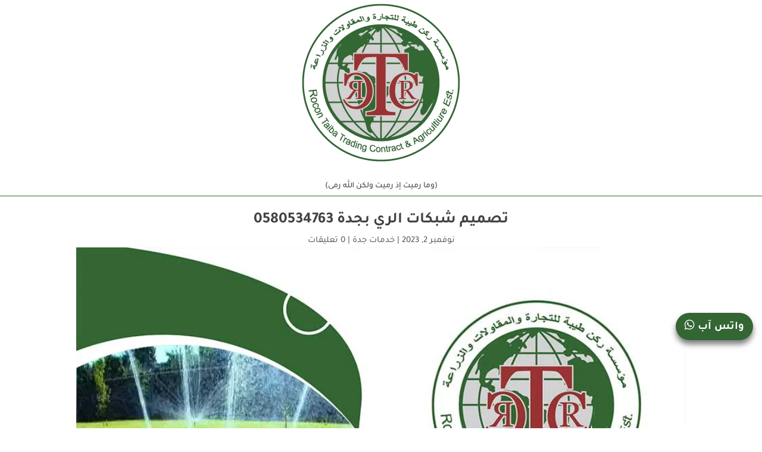

--- FILE ---
content_type: text/html; charset=UTF-8
request_url: https://www.rocontaiba.com/%D8%AA%D8%B5%D9%85%D9%8A%D9%85-%D8%B4%D8%A8%D9%83%D8%A7%D8%AA-%D8%A7%D9%84%D8%B1%D9%8A-%D8%A8%D8%AC%D8%AF%D8%A9/
body_size: 29476
content:
<!DOCTYPE html><html dir="rtl" lang="ar" prefix="og: https://ogp.me/ns#"><head><script data-no-optimize="1">var litespeed_docref=sessionStorage.getItem("litespeed_docref");litespeed_docref&&(Object.defineProperty(document,"referrer",{get:function(){return litespeed_docref}}),sessionStorage.removeItem("litespeed_docref"));</script> <meta charset="UTF-8" /><meta http-equiv="X-UA-Compatible" content="IE=edge"><link rel="pingback" href="https://www.rocontaiba.com/xmlrpc.php" /><link rel="preconnect" href="https://fonts.gstatic.com" crossorigin /><title>تصميم شبكات الري بجدة 0580534763 | مؤسسة ركن طيبة</title><meta name="description" content="تصميم شبكات الري بجدة تصميم شبكات الري بجدة يتطلب معرفة متعمقة بالمناخ والتربة واحتياجات النباتات المحلية"/><meta name="robots" content="follow, index, max-snippet:-1, max-video-preview:-1, max-image-preview:large"/><link rel="canonical" href="https://www.rocontaiba.com/%d8%aa%d8%b5%d9%85%d9%8a%d9%85-%d8%b4%d8%a8%d9%83%d8%a7%d8%aa-%d8%a7%d9%84%d8%b1%d9%8a-%d8%a8%d8%ac%d8%af%d8%a9/" /><meta property="og:locale" content="ar_AR" /><meta property="og:type" content="article" /><meta property="og:title" content="تصميم شبكات الري بجدة 0580534763 | مؤسسة ركن طيبة" /><meta property="og:description" content="تصميم شبكات الري بجدة تصميم شبكات الري بجدة يتطلب معرفة متعمقة بالمناخ والتربة واحتياجات النباتات المحلية" /><meta property="og:url" content="https://www.rocontaiba.com/%d8%aa%d8%b5%d9%85%d9%8a%d9%85-%d8%b4%d8%a8%d9%83%d8%a7%d8%aa-%d8%a7%d9%84%d8%b1%d9%8a-%d8%a8%d8%ac%d8%af%d8%a9/" /><meta property="og:site_name" content="ركن طيبة" /><meta property="article:publisher" content="https://www.facebook.com/rocontaiba/" /><meta property="article:section" content="خدمات جدة" /><meta property="og:updated_time" content="2023-11-04T12:00:45+03:00" /><meta property="og:image" content="https://www.rocontaiba.com/wp-content/uploads/2023/10/تصميم-شبكات-الري-بجدة.jpg" /><meta property="og:image:secure_url" content="https://www.rocontaiba.com/wp-content/uploads/2023/10/تصميم-شبكات-الري-بجدة.jpg" /><meta property="og:image:width" content="900" /><meta property="og:image:height" content="900" /><meta property="og:image:alt" content="تصميم شبكات الري بجدة" /><meta property="og:image:type" content="image/jpeg" /><meta property="article:published_time" content="2023-11-02T23:33:14+03:00" /><meta property="article:modified_time" content="2023-11-04T12:00:45+03:00" /><meta name="twitter:card" content="summary_large_image" /><meta name="twitter:title" content="تصميم شبكات الري بجدة 0580534763 | مؤسسة ركن طيبة" /><meta name="twitter:description" content="تصميم شبكات الري بجدة تصميم شبكات الري بجدة يتطلب معرفة متعمقة بالمناخ والتربة واحتياجات النباتات المحلية" /><meta name="twitter:site" content="@rocontaiba" /><meta name="twitter:creator" content="@rocontaiba" /><meta name="twitter:image" content="https://www.rocontaiba.com/wp-content/uploads/2023/10/تصميم-شبكات-الري-بجدة.jpg" /><meta name="twitter:label1" content="كُتب بواسطة" /><meta name="twitter:data1" content="olymoorania" /><meta name="twitter:label2" content="مدة القراءة" /><meta name="twitter:data2" content="15 دقيقة" /> <script type="application/ld+json" class="rank-math-schema">{"@context":"https://schema.org","@graph":[{"@type":"Organization","@id":"https://www.rocontaiba.com/#organization","name":"\u0645\u0624\u0633\u0633\u0629 \u0631\u0643\u0646 \u0637\u064a\u0628\u0629","url":"https://www.rocontaiba.com","sameAs":["https://www.facebook.com/rocontaiba/","https://twitter.com/rocontaiba"],"logo":{"@type":"ImageObject","@id":"https://www.rocontaiba.com/#logo","url":"https://www.rocontaiba.com/wp-content/uploads/2023/10/\u0644\u0648\u062c\u0648-\u0631\u0643\u0646-\u0637\u064a\u0628\u0629-4.png","contentUrl":"https://www.rocontaiba.com/wp-content/uploads/2023/10/\u0644\u0648\u062c\u0648-\u0631\u0643\u0646-\u0637\u064a\u0628\u0629-4.png","caption":"\u0631\u0643\u0646 \u0637\u064a\u0628\u0629","inLanguage":"ar","width":"300","height":"300"},"legalName":"olymoorania"},{"@type":"WebSite","@id":"https://www.rocontaiba.com/#website","url":"https://www.rocontaiba.com","name":"\u0631\u0643\u0646 \u0637\u064a\u0628\u0629","publisher":{"@id":"https://www.rocontaiba.com/#organization"},"inLanguage":"ar"},{"@type":"ImageObject","@id":"https://www.rocontaiba.com/wp-content/uploads/2023/10/\u062a\u0635\u0645\u064a\u0645-\u0634\u0628\u0643\u0627\u062a-\u0627\u0644\u0631\u064a-\u0628\u062c\u062f\u0629.jpg","url":"https://www.rocontaiba.com/wp-content/uploads/2023/10/\u062a\u0635\u0645\u064a\u0645-\u0634\u0628\u0643\u0627\u062a-\u0627\u0644\u0631\u064a-\u0628\u062c\u062f\u0629.jpg","width":"900","height":"900","caption":"\u062a\u0635\u0645\u064a\u0645 \u0634\u0628\u0643\u0627\u062a \u0627\u0644\u0631\u064a \u0628\u062c\u062f\u0629","inLanguage":"ar"},{"@type":"BreadcrumbList","@id":"https://www.rocontaiba.com/%d8%aa%d8%b5%d9%85%d9%8a%d9%85-%d8%b4%d8%a8%d9%83%d8%a7%d8%aa-%d8%a7%d9%84%d8%b1%d9%8a-%d8%a8%d8%ac%d8%af%d8%a9/#breadcrumb","itemListElement":[{"@type":"ListItem","position":"1","item":{"@id":"https://www.rocontaiba.com","name":"\u0627\u0644\u0631\u0626\u064a\u0633\u064a\u0629"}},{"@type":"ListItem","position":"2","item":{"@id":"https://www.rocontaiba.com/category/%d8%ae%d8%af%d9%85%d8%a7%d8%aa-%d8%ac%d8%af%d8%a9/","name":"\u062e\u062f\u0645\u0627\u062a \u062c\u062f\u0629"}},{"@type":"ListItem","position":"3","item":{"@id":"https://www.rocontaiba.com/%d8%aa%d8%b5%d9%85%d9%8a%d9%85-%d8%b4%d8%a8%d9%83%d8%a7%d8%aa-%d8%a7%d9%84%d8%b1%d9%8a-%d8%a8%d8%ac%d8%af%d8%a9/","name":"\u062a\u0635\u0645\u064a\u0645 \u0634\u0628\u0643\u0627\u062a \u0627\u0644\u0631\u064a \u0628\u062c\u062f\u0629 0580534763"}}]},{"@type":"WebPage","@id":"https://www.rocontaiba.com/%d8%aa%d8%b5%d9%85%d9%8a%d9%85-%d8%b4%d8%a8%d9%83%d8%a7%d8%aa-%d8%a7%d9%84%d8%b1%d9%8a-%d8%a8%d8%ac%d8%af%d8%a9/#webpage","url":"https://www.rocontaiba.com/%d8%aa%d8%b5%d9%85%d9%8a%d9%85-%d8%b4%d8%a8%d9%83%d8%a7%d8%aa-%d8%a7%d9%84%d8%b1%d9%8a-%d8%a8%d8%ac%d8%af%d8%a9/","name":"\u062a\u0635\u0645\u064a\u0645 \u0634\u0628\u0643\u0627\u062a \u0627\u0644\u0631\u064a \u0628\u062c\u062f\u0629 0580534763 | \u0645\u0624\u0633\u0633\u0629 \u0631\u0643\u0646 \u0637\u064a\u0628\u0629","datePublished":"2023-11-02T23:33:14+03:00","dateModified":"2023-11-04T12:00:45+03:00","isPartOf":{"@id":"https://www.rocontaiba.com/#website"},"primaryImageOfPage":{"@id":"https://www.rocontaiba.com/wp-content/uploads/2023/10/\u062a\u0635\u0645\u064a\u0645-\u0634\u0628\u0643\u0627\u062a-\u0627\u0644\u0631\u064a-\u0628\u062c\u062f\u0629.jpg"},"inLanguage":"ar","breadcrumb":{"@id":"https://www.rocontaiba.com/%d8%aa%d8%b5%d9%85%d9%8a%d9%85-%d8%b4%d8%a8%d9%83%d8%a7%d8%aa-%d8%a7%d9%84%d8%b1%d9%8a-%d8%a8%d8%ac%d8%af%d8%a9/#breadcrumb"}},{"@type":"Person","@id":"https://www.rocontaiba.com/%d8%aa%d8%b5%d9%85%d9%8a%d9%85-%d8%b4%d8%a8%d9%83%d8%a7%d8%aa-%d8%a7%d9%84%d8%b1%d9%8a-%d8%a8%d8%ac%d8%af%d8%a9/#author","name":"olymoorania","image":{"@type":"ImageObject","@id":"https://secure.gravatar.com/avatar/e708a23aabaa9ec393b1b72f969670966e192d17b11c455aa1c0edeb60ec7fe5?s=96&amp;d=mm&amp;r=g","url":"https://secure.gravatar.com/avatar/e708a23aabaa9ec393b1b72f969670966e192d17b11c455aa1c0edeb60ec7fe5?s=96&amp;d=mm&amp;r=g","caption":"olymoorania","inLanguage":"ar"},"sameAs":["https://www.rocontaiba.com/"],"worksFor":{"@id":"https://www.rocontaiba.com/#organization"}},{"@type":"BlogPosting","headline":"\u062a\u0635\u0645\u064a\u0645 \u0634\u0628\u0643\u0627\u062a \u0627\u0644\u0631\u064a \u0628\u062c\u062f\u0629 0580534763 | \u0645\u0624\u0633\u0633\u0629 \u0631\u0643\u0646 \u0637\u064a\u0628\u0629","keywords":"\u062a\u0635\u0645\u064a\u0645 \u0634\u0628\u0643\u0627\u062a \u0627\u0644\u0631\u064a \u0628\u062c\u062f\u0629","datePublished":"2023-11-02T23:33:14+03:00","dateModified":"2023-11-04T12:00:45+03:00","articleSection":"\u062e\u062f\u0645\u0627\u062a \u062c\u062f\u0629","author":{"@id":"https://www.rocontaiba.com/%d8%aa%d8%b5%d9%85%d9%8a%d9%85-%d8%b4%d8%a8%d9%83%d8%a7%d8%aa-%d8%a7%d9%84%d8%b1%d9%8a-%d8%a8%d8%ac%d8%af%d8%a9/#author","name":"olymoorania"},"publisher":{"@id":"https://www.rocontaiba.com/#organization"},"description":"\u062a\u0635\u0645\u064a\u0645 \u0634\u0628\u0643\u0627\u062a \u0627\u0644\u0631\u064a \u0628\u062c\u062f\u0629 \u062a\u0635\u0645\u064a\u0645 \u0634\u0628\u0643\u0627\u062a \u0627\u0644\u0631\u064a \u0628\u062c\u062f\u0629 \u064a\u062a\u0637\u0644\u0628 \u0645\u0639\u0631\u0641\u0629 \u0645\u062a\u0639\u0645\u0642\u0629 \u0628\u0627\u0644\u0645\u0646\u0627\u062e \u0648\u0627\u0644\u062a\u0631\u0628\u0629 \u0648\u0627\u062d\u062a\u064a\u0627\u062c\u0627\u062a \u0627\u0644\u0646\u0628\u0627\u062a\u0627\u062a \u0627\u0644\u0645\u062d\u0644\u064a\u0629","name":"\u062a\u0635\u0645\u064a\u0645 \u0634\u0628\u0643\u0627\u062a \u0627\u0644\u0631\u064a \u0628\u062c\u062f\u0629 0580534763 | \u0645\u0624\u0633\u0633\u0629 \u0631\u0643\u0646 \u0637\u064a\u0628\u0629","@id":"https://www.rocontaiba.com/%d8%aa%d8%b5%d9%85%d9%8a%d9%85-%d8%b4%d8%a8%d9%83%d8%a7%d8%aa-%d8%a7%d9%84%d8%b1%d9%8a-%d8%a8%d8%ac%d8%af%d8%a9/#richSnippet","isPartOf":{"@id":"https://www.rocontaiba.com/%d8%aa%d8%b5%d9%85%d9%8a%d9%85-%d8%b4%d8%a8%d9%83%d8%a7%d8%aa-%d8%a7%d9%84%d8%b1%d9%8a-%d8%a8%d8%ac%d8%af%d8%a9/#webpage"},"image":{"@id":"https://www.rocontaiba.com/wp-content/uploads/2023/10/\u062a\u0635\u0645\u064a\u0645-\u0634\u0628\u0643\u0627\u062a-\u0627\u0644\u0631\u064a-\u0628\u062c\u062f\u0629.jpg"},"inLanguage":"ar","mainEntityOfPage":{"@id":"https://www.rocontaiba.com/%d8%aa%d8%b5%d9%85%d9%8a%d9%85-%d8%b4%d8%a8%d9%83%d8%a7%d8%aa-%d8%a7%d9%84%d8%b1%d9%8a-%d8%a8%d8%ac%d8%af%d8%a9/#webpage"}}]}</script> <link rel='dns-prefetch' href='//www.googletagmanager.com' /><link rel='dns-prefetch' href='//fonts.googleapis.com' /><link rel="alternate" type="application/rss+xml" title="مؤسسة ركن طيبة &laquo; الخلاصة" href="https://www.rocontaiba.com/feed/" /><link rel="alternate" type="application/rss+xml" title="مؤسسة ركن طيبة &laquo; خلاصة التعليقات" href="https://www.rocontaiba.com/comments/feed/" /><link rel="alternate" type="application/rss+xml" title="مؤسسة ركن طيبة &laquo; تصميم شبكات الري بجدة 0580534763 خلاصة التعليقات" href="https://www.rocontaiba.com/%d8%aa%d8%b5%d9%85%d9%8a%d9%85-%d8%b4%d8%a8%d9%83%d8%a7%d8%aa-%d8%a7%d9%84%d8%b1%d9%8a-%d8%a8%d8%ac%d8%af%d8%a9/feed/" /><meta content="Divi v.4.27.5" name="generator"/><style id="litespeed-ccss">:root{--wp--preset--font-size--normal:16px;--wp--preset--font-size--huge:42px}html :where(img[class*=wp-image-]){height:auto;max-width:100%}:root{--wp--preset--aspect-ratio--square:1;--wp--preset--aspect-ratio--4-3:4/3;--wp--preset--aspect-ratio--3-4:3/4;--wp--preset--aspect-ratio--3-2:3/2;--wp--preset--aspect-ratio--2-3:2/3;--wp--preset--aspect-ratio--16-9:16/9;--wp--preset--aspect-ratio--9-16:9/16;--wp--preset--color--black:#000000;--wp--preset--color--cyan-bluish-gray:#abb8c3;--wp--preset--color--white:#ffffff;--wp--preset--color--pale-pink:#f78da7;--wp--preset--color--vivid-red:#cf2e2e;--wp--preset--color--luminous-vivid-orange:#ff6900;--wp--preset--color--luminous-vivid-amber:#fcb900;--wp--preset--color--light-green-cyan:#7bdcb5;--wp--preset--color--vivid-green-cyan:#00d084;--wp--preset--color--pale-cyan-blue:#8ed1fc;--wp--preset--color--vivid-cyan-blue:#0693e3;--wp--preset--color--vivid-purple:#9b51e0;--wp--preset--gradient--vivid-cyan-blue-to-vivid-purple:linear-gradient(135deg,rgba(6,147,227,1) 0%,rgb(155,81,224) 100%);--wp--preset--gradient--light-green-cyan-to-vivid-green-cyan:linear-gradient(135deg,rgb(122,220,180) 0%,rgb(0,208,130) 100%);--wp--preset--gradient--luminous-vivid-amber-to-luminous-vivid-orange:linear-gradient(135deg,rgba(252,185,0,1) 0%,rgba(255,105,0,1) 100%);--wp--preset--gradient--luminous-vivid-orange-to-vivid-red:linear-gradient(135deg,rgba(255,105,0,1) 0%,rgb(207,46,46) 100%);--wp--preset--gradient--very-light-gray-to-cyan-bluish-gray:linear-gradient(135deg,rgb(238,238,238) 0%,rgb(169,184,195) 100%);--wp--preset--gradient--cool-to-warm-spectrum:linear-gradient(135deg,rgb(74,234,220) 0%,rgb(151,120,209) 20%,rgb(207,42,186) 40%,rgb(238,44,130) 60%,rgb(251,105,98) 80%,rgb(254,248,76) 100%);--wp--preset--gradient--blush-light-purple:linear-gradient(135deg,rgb(255,206,236) 0%,rgb(152,150,240) 100%);--wp--preset--gradient--blush-bordeaux:linear-gradient(135deg,rgb(254,205,165) 0%,rgb(254,45,45) 50%,rgb(107,0,62) 100%);--wp--preset--gradient--luminous-dusk:linear-gradient(135deg,rgb(255,203,112) 0%,rgb(199,81,192) 50%,rgb(65,88,208) 100%);--wp--preset--gradient--pale-ocean:linear-gradient(135deg,rgb(255,245,203) 0%,rgb(182,227,212) 50%,rgb(51,167,181) 100%);--wp--preset--gradient--electric-grass:linear-gradient(135deg,rgb(202,248,128) 0%,rgb(113,206,126) 100%);--wp--preset--gradient--midnight:linear-gradient(135deg,rgb(2,3,129) 0%,rgb(40,116,252) 100%);--wp--preset--font-size--small:13px;--wp--preset--font-size--medium:20px;--wp--preset--font-size--large:36px;--wp--preset--font-size--x-large:42px;--wp--preset--spacing--20:0.44rem;--wp--preset--spacing--30:0.67rem;--wp--preset--spacing--40:1rem;--wp--preset--spacing--50:1.5rem;--wp--preset--spacing--60:2.25rem;--wp--preset--spacing--70:3.38rem;--wp--preset--spacing--80:5.06rem;--wp--preset--shadow--natural:6px 6px 9px rgba(0, 0, 0, 0.2);--wp--preset--shadow--deep:12px 12px 50px rgba(0, 0, 0, 0.4);--wp--preset--shadow--sharp:6px 6px 0px rgba(0, 0, 0, 0.2);--wp--preset--shadow--outlined:6px 6px 0px -3px rgba(255, 255, 255, 1), 6px 6px rgba(0, 0, 0, 1);--wp--preset--shadow--crisp:6px 6px 0px rgba(0, 0, 0, 1)}:root{--wp--style--global--content-size:823px;--wp--style--global--wide-size:1080px}:where(body){margin:0}body{padding-top:0;padding-right:0;padding-bottom:0;padding-left:0}a,body,div,h1,html,i,img,p,span{margin:0;padding:0;border:0;outline:0;font-size:100%;-ms-text-size-adjust:100%;-webkit-text-size-adjust:100%;vertical-align:baseline;background:#fff0}body{line-height:1}:focus{outline:0}header{display:block}body{font-family:Open Sans,Arial,sans-serif;font-size:14px;color:#666;background-color:#fff;line-height:1.7em;font-weight:500;-webkit-font-smoothing:antialiased;-moz-osx-font-smoothing:grayscale}body.et_cover_background{background-size:cover!important;background-position:top!important;background-repeat:no-repeat!important;background-attachment:fixed}a{color:#2ea3f2}a{text-decoration:none}p{padding-bottom:1em}p:not(.has-background):last-of-type{padding-bottom:0}i{font-style:italic}h1{color:#333;padding-bottom:10px;line-height:1em;font-weight:500}h1{font-size:30px}button{font-family:inherit}img{max-width:100%;height:auto}#main-content{background-color:#fff}@media (max-width:980px){#page-container{padding-top:80px}.et-tb-has-header #page-container{padding-top:0!important}}*{-webkit-box-sizing:border-box;box-sizing:border-box}.et_pb_module.et_pb_text_align_center{text-align:center}.et_pb_module.et_pb_text_align_right{text-align:right}.et_builder_inner_content{position:relative;z-index:1}header .et_builder_inner_content{z-index:2}.et_pb_css_mix_blend_mode_passthrough{mix-blend-mode:unset!important}.et_pb_module{position:relative;background-size:cover;background-position:50%;background-repeat:no-repeat}.et_pb_with_border{position:relative;border:0 solid #333}header.et-l.et-l--header:after{clear:both;display:block;content:""}.et_pb_module{-webkit-animation-timing-function:linear;animation-timing-function:linear;-webkit-animation-duration:.2s;animation-duration:.2s}@media (min-width:981px){.et_pb_section div.et_pb_row .et_pb_column .et_pb_module:last-child{margin-bottom:0}}@media (max-width:980px){.et_pb_column .et_pb_module{margin-bottom:30px}.et_pb_row .et_pb_column .et_pb_module:last-child{margin-bottom:0}}@media (min-width:981px){.et_pb_gutters3 .et_pb_column{margin-right:5.5%}.et_pb_gutters3 .et_pb_column_4_4{width:100%}.et_pb_gutters3 .et_pb_column_4_4 .et_pb_module{margin-bottom:2.75%}}body{direction:rtl;unicode-bidi:embed}.et_pb_text_align_right{text-align:right!important}.et_pb_section{position:relative;background-color:#fff;background-position:50%;background-size:100%;background-size:cover}@media (min-width:981px){.et_pb_section{padding:4%0}}@media (max-width:980px){.et_pb_section{padding:50px 0}}.et_pb_row{width:80%;max-width:1080px;margin:auto;position:relative}.et_pb_row:after{content:"";display:block;clear:both;visibility:hidden;line-height:0;height:0;width:0}.et_pb_column{float:left;background-size:cover;background-position:50%;position:relative;z-index:2;min-height:1px}.et_pb_row .et_pb_column.et-last-child,.et_pb_row .et_pb_column:last-child{margin-right:0!important}.et_pb_column,.et_pb_row{background-size:cover;background-position:50%;background-repeat:no-repeat}@media (min-width:981px){.et_pb_row{padding:2%0}.et_pb_row .et_pb_column.et-last-child,.et_pb_row .et_pb_column:last-child{margin-right:0!important}}@media (max-width:980px){.et_pb_row{max-width:1080px}.et_pb_row{padding:30px 0}.et_pb_column{width:100%;margin-bottom:30px}.et_pb_row .et_pb_column.et-last-child,.et_pb_row .et_pb_column:last-child{margin-bottom:0}}@media (max-width:479px){.et_pb_column{width:100%!important}}.et_pb_with_border .et_pb_image_wrap{border:0 solid #333}.et_pb_image{margin-left:auto;margin-right:auto;line-height:0}.et_pb_image{display:block}.et_pb_image .et_pb_image_wrap{display:inline-block;position:relative;max-width:100%}.et_pb_image img{position:relative}.et_pb_text{word-wrap:break-word}.et_pb_text>:last-child{padding-bottom:0}.et_pb_text_inner{position:relative}.et_pb_title_container h1{font-size:26px}.et_pb_title_featured_container{margin-left:auto;margin-right:auto}.et_pb_title_featured_container .et_pb_image_wrap{display:inline-block;position:relative;max-width:100%;width:100%}.et_pb_title_featured_container img{width:100%}.et_pb_title_container{display:block;max-width:100%;word-wrap:break-word;z-index:98;position:relative}.et_pb_title_featured_container{line-height:0;position:relative}p.et_pb_title_meta_container{padding-bottom:1em}.et_pb_bg_layout_light p.et_pb_title_meta_container,.et_pb_bg_layout_light p.et_pb_title_meta_container a{color:#666}@media (max-width:767px){.et_pb_title_container h1{font-size:18px}}.et_pb_with_border .et_pb_image_wrap{border:0 solid #333}.et_pb_social_media_follow_network_name{display:none}@media screen{body{direction:rtl;unicode-bidi:embed}.et_pb_text_align_right{text-align:right!important}}body{font-size:14px}body{color:#474747}h1{color:#424242}a{color:#2f8c16}h1{font-weight:700;font-style:normal;text-transform:none;text-decoration:none}@media only screen and (min-width:1350px){.et_pb_row{padding:27px 0}.et_pb_section{padding:54px 0}}h1{font-family:"Tajawal",Helvetica,Arial,Lucida,sans-serif}body{font-family:"Tajawal",Helvetica,Arial,Lucida,sans-serif}.et_pb_section_0_tb_header{border-bottom-width:1px;border-bottom-color:#363}.et_pb_section_0_tb_header.et_pb_section{padding-top:0;padding-bottom:0}.et_pb_row_0_tb_header.et_pb_row{padding-top:4px!important;padding-bottom:4px!important;padding-top:4px;padding-bottom:4px}.et_pb_image_0_tb_header .et_pb_image_wrap img{min-height:auto}.et_pb_image_0_tb_header{padding-top:0;padding-bottom:0;text-align:center}@media only screen and (min-width:981px){.et_pb_image_0_tb_header{width:30%}}@media only screen and (max-width:980px){.et_pb_section_0_tb_header{border-bottom-width:1px;border-bottom-color:#363}.et_pb_image_0_tb_header .et_pb_image_wrap img{min-height:auto;width:auto}.et_pb_image_0_tb_header{width:32%}}@media only screen and (max-width:767px){.et_pb_section_0_tb_header{border-bottom-width:1px;border-bottom-color:#363}.et_pb_image_0_tb_header .et_pb_image_wrap img{min-height:auto;width:auto}.et_pb_image_0_tb_header{width:53%}}.et_pb_section_0_tb_body.et_pb_section{padding-top:1px;padding-bottom:1px}.et_pb_post_title_0_tb_body .et_pb_title_container h1.entry-title{text-align:center}.et_pb_post_title_0_tb_body .et_pb_title_container .et_pb_title_meta_container,.et_pb_post_title_0_tb_body .et_pb_title_container .et_pb_title_meta_container a{font-size:15px;text-align:center}.et_pb_post_title_0_tb_body .et_pb_title_featured_container img{height:auto;max-height:none}.fa{display:inline-block;font:normal normal normal 14px/1 FontAwesome;font-size:inherit;text-rendering:auto;-webkit-font-smoothing:antialiased;-moz-osx-font-smoothing:grayscale}.fa-whatsapp:before{content:""}.button1{border:none;color:#fff;padding:10px 15px;text-align:center;text-decoration:none;display:inline-block;font-size:16px;position:fixed;bottom:20%;right:1%;z-index:20;margin:4px 2px;font-size:19px;font-weight:550;border-radius:50px;background-color:#363;box-shadow:0 7px 10px 0 rgb(0 0 0/.5)}</style><link rel="preload" data-asynced="1" data-optimized="2" as="style" onload="this.onload=null;this.rel='stylesheet'" href="https://www.rocontaiba.com/wp-content/litespeed/ucss/79dca92bcaa4e60b9c2f94dac82d4138.css?ver=e88ad" /><script type="litespeed/javascript">!function(a){"use strict";var b=function(b,c,d){function e(a){return h.body?a():void setTimeout(function(){e(a)})}function f(){i.addEventListener&&i.removeEventListener("load",f),i.media=d||"all"}var g,h=a.document,i=h.createElement("link");if(c)g=c;else{var j=(h.body||h.getElementsByTagName("head")[0]).childNodes;g=j[j.length-1]}var k=h.styleSheets;i.rel="stylesheet",i.href=b,i.media="only x",e(function(){g.parentNode.insertBefore(i,c?g:g.nextSibling)});var l=function(a){for(var b=i.href,c=k.length;c--;)if(k[c].href===b)return a();setTimeout(function(){l(a)})};return i.addEventListener&&i.addEventListener("load",f),i.onloadcssdefined=l,l(f),i};"undefined"!=typeof exports?exports.loadCSS=b:a.loadCSS=b}("undefined"!=typeof global?global:this);!function(a){if(a.loadCSS){var b=loadCSS.relpreload={};if(b.support=function(){try{return a.document.createElement("link").relList.supports("preload")}catch(b){return!1}},b.poly=function(){for(var b=a.document.getElementsByTagName("link"),c=0;c<b.length;c++){var d=b[c];"preload"===d.rel&&"style"===d.getAttribute("as")&&(a.loadCSS(d.href,d,d.getAttribute("media")),d.rel=null)}},!b.support()){b.poly();var c=a.setInterval(b.poly,300);a.addEventListener&&a.addEventListener("load",function(){b.poly(),a.clearInterval(c)}),a.attachEvent&&a.attachEvent("onload",function(){a.clearInterval(c)})}}}(this);</script> <link rel='preload' id='divi-dynamic-late-css' href='https://www.rocontaiba.com/wp-content/et-cache/158/et-divi-dynamic-tb-16-tb-14-tb-18-158-late.css?ver=1765015619' as='style' media='all' onload="this.onload=null;this.rel='stylesheet'" /><link rel='preload' id='divi-dynamic-css' href='https://www.rocontaiba.com/wp-content/et-cache/158/et-divi-dynamic-tb-16-tb-14-tb-18-158.css?ver=1765015619' as='style' media='all' onload="this.onload=null;this.rel='stylesheet'" /> <script type="litespeed/javascript" data-src="https://www.rocontaiba.com/wp-includes/js/jquery/jquery.min.js?ver=3.7.1" id="jquery-core-js"></script> 
 <script type="litespeed/javascript" data-src="https://www.googletagmanager.com/gtag/js?id=GT-W6XP3H8" id="google_gtagjs-js"></script> <script id="google_gtagjs-js-after" type="litespeed/javascript">window.dataLayer=window.dataLayer||[];function gtag(){dataLayer.push(arguments)}
gtag("set","linker",{"domains":["www.rocontaiba.com"]});gtag("js",new Date());gtag("set","developer_id.dZTNiMT",!0);gtag("config","GT-W6XP3H8")</script> <link rel="https://api.w.org/" href="https://www.rocontaiba.com/wp-json/" /><link rel="alternate" title="JSON" type="application/json" href="https://www.rocontaiba.com/wp-json/wp/v2/posts/158" /><link rel="EditURI" type="application/rsd+xml" title="RSD" href="https://www.rocontaiba.com/xmlrpc.php?rsd" /><meta name="generator" content="WordPress 6.8.3" /><link rel='shortlink' href='https://www.rocontaiba.com/?p=158' /><link rel="alternate" title="oEmbed (JSON)" type="application/json+oembed" href="https://www.rocontaiba.com/wp-json/oembed/1.0/embed?url=https%3A%2F%2Fwww.rocontaiba.com%2F%25d8%25aa%25d8%25b5%25d9%2585%25d9%258a%25d9%2585-%25d8%25b4%25d8%25a8%25d9%2583%25d8%25a7%25d8%25aa-%25d8%25a7%25d9%2584%25d8%25b1%25d9%258a-%25d8%25a8%25d8%25ac%25d8%25af%25d8%25a9%2F" /><link rel="alternate" title="oEmbed (XML)" type="text/xml+oembed" href="https://www.rocontaiba.com/wp-json/oembed/1.0/embed?url=https%3A%2F%2Fwww.rocontaiba.com%2F%25d8%25aa%25d8%25b5%25d9%2585%25d9%258a%25d9%2585-%25d8%25b4%25d8%25a8%25d9%2583%25d8%25a7%25d8%25aa-%25d8%25a7%25d9%2584%25d8%25b1%25d9%258a-%25d8%25a8%25d8%25ac%25d8%25af%25d8%25a9%2F&#038;format=xml" /><meta name="generator" content="Site Kit by Google 1.170.0" /><meta name="viewport" content="width=device-width, initial-scale=1.0, maximum-scale=1.0, user-scalable=0" /><link rel="icon" href="https://www.rocontaiba.com/wp-content/uploads/2023/10/لوجو-ركن-طيبة-4-150x150.png" sizes="32x32" /><link rel="icon" href="https://www.rocontaiba.com/wp-content/uploads/2023/10/لوجو-ركن-طيبة-4.png" sizes="192x192" /><link rel="apple-touch-icon" href="https://www.rocontaiba.com/wp-content/uploads/2023/10/لوجو-ركن-طيبة-4.png" /><meta name="msapplication-TileImage" content="https://www.rocontaiba.com/wp-content/uploads/2023/10/لوجو-ركن-طيبة-4.png" /><style id="et-critical-inline-css"></style><link rel="preload" as="style" id="et-core-unified-tb-16-tb-14-tb-18-deferred-158-cached-inline-styles" href="https://www.rocontaiba.com/wp-content/et-cache/158/et-core-unified-tb-16-tb-14-tb-18-deferred-158.min.css?ver=1765015621" onload="this.onload=null;this.rel='stylesheet';" /></head><body class="rtl wp-singular post-template-default single single-post postid-158 single-format-standard wp-theme-Divi et-tb-has-template et-tb-has-header et-tb-has-body et-tb-has-footer et_pb_button_helper_class et_cover_background et_pb_gutter osx et_pb_gutters3 et_divi_theme et-db"><div id="page-container"><div id="et-boc" class="et-boc"><header class="et-l et-l--header"><div class="et_builder_inner_content et_pb_gutters3"><div class="et_pb_with_border et_pb_section et_pb_section_0_tb_header et_section_regular" ><div class="et_pb_row et_pb_row_0_tb_header"><div class="et_pb_column et_pb_column_4_4 et_pb_column_0_tb_header  et_pb_css_mix_blend_mode_passthrough et-last-child"><div class="et_pb_module et_pb_image et_pb_image_0_tb_header">
<a href="https://www.rocontaiba.com/"><span class="et_pb_image_wrap "><img data-lazyloaded="1" src="[data-uri]" width="270" height="270" decoding="async" data-src="https://rocontaiba.com/wp-content/uploads/2023/11/لوجو-ركن-طيبة4568.png" alt="ركن طيبة" title="لوجو-ركن-طيبة4568" /></span></a></div><div class="et_pb_module et_pb_text et_pb_text_0_tb_header  et_pb_text_align_center et_pb_bg_layout_light"><div class="et_pb_text_inner"><p>(وما رميت إذ رميت ولكن الله رمى)</p></div></div></div></div></div></div></header><div id="et-main-area"><div id="main-content"><div class="et-l et-l--body"><div class="et_builder_inner_content et_pb_gutters3"><div class="et_pb_section et_pb_section_0_tb_body et_section_regular" ><div class="et_pb_row et_pb_row_0_tb_body"><div class="et_pb_column et_pb_column_4_4 et_pb_column_0_tb_body  et_pb_css_mix_blend_mode_passthrough et-last-child"><div class="et_pb_module et_pb_post_title et_pb_post_title_0_tb_body et_pb_bg_layout_light  et_pb_text_align_right"   ><div class="et_pb_title_container"><h1 class="entry-title">تصميم شبكات الري بجدة 0580534763</h1><p class="et_pb_title_meta_container"><span class="published">نوفمبر 2, 2023</span> | <a href="https://www.rocontaiba.com/category/%d8%ae%d8%af%d9%85%d8%a7%d8%aa-%d8%ac%d8%af%d8%a9/" rel="category tag">خدمات جدة</a> | <span class="comments-number"><a href="https://www.rocontaiba.com/%d8%aa%d8%b5%d9%85%d9%8a%d9%85-%d8%b4%d8%a8%d9%83%d8%a7%d8%aa-%d8%a7%d9%84%d8%b1%d9%8a-%d8%a8%d8%ac%d8%af%d8%a9/#respond">0 تعليقات</a></span></p></div><div class="et_pb_title_featured_container"><span class="et_pb_image_wrap"><img data-lazyloaded="1" src="[data-uri]" decoding="async" width="900" height="900" data-src="https://www.rocontaiba.com/wp-content/uploads/2023/10/تصميم-شبكات-الري-بجدة.jpg" alt="تصميم شبكات الري بجدة" title="تصميم-شبكات-الري-بجدة.." class="wp-image-510" data-srcset="https://www.rocontaiba.com/wp-content/uploads/2023/10/تصميم-شبكات-الري-بجدة.jpg 900w, https://www.rocontaiba.com/wp-content/uploads/2023/10/تصميم-شبكات-الري-بجدة-300x300.jpg 300w, https://www.rocontaiba.com/wp-content/uploads/2023/10/تصميم-شبكات-الري-بجدة-150x150.jpg 150w, https://www.rocontaiba.com/wp-content/uploads/2023/10/تصميم-شبكات-الري-بجدة-768x768.jpg 768w, https://www.rocontaiba.com/wp-content/uploads/2023/10/تصميم-شبكات-الري-بجدة-480x480.jpg 480w" data-sizes="(max-width: 900px) 100vw, 900px" /></span></div></div><div class="et_pb_module et_pb_post_content et_pb_post_content_0_tb_body"><h2>تصميم شبكات الري في جدة</h2><p>لذلك تعتبر جدة واحدة من أهم المدن الزراعية في المملكة العربية السعودية، حيث تمتاز بتوفر الموارد المائية الغنية والتربة الخصبة. ومن أجل الاستفادة الأمثل من هذه الموارد، يلعب تصميم شبكات الري دورًا حاسمًا في زيادة إنتاجية الأراضي الزراعية في جدة.</p><p>يهدف تصميم شبكات الري إلى توفير كميات محددة من الماء للنباتات عن طريق توزيعها بشكل متساوٍ وفعال على الأراضي الزراعية. يعتمد تصميم الشبكات على عدة عوامل مهمة مثل نوع التربة والمحاصيل ونسبة التبخر والتبخر.</p><p>كما تشمل عملية تصميم شبكات الري في جدة الخطوات التالية:</p><ol><li>تحليل التربة: يتم تحليل التربة لتحديد محتوى الرطوبة والتركيبة الكيميائية للتربة. هذا يساعد في تحديد احتياجات الماء للمحاصيل المختلفة.</li><li>حجم الري المناسب: يجب تحديد حجم الري المناسب للمحاصيل المزروعة. يتأثر ذلك بعدة عوامل مثل نوع المحصول ومتطلباته المائية والتربة المحيطة.</li><li>تصميم الأنابيب والفواصل: يتم تصميم الأنابيب والفواصل بشكل محكم لضمان توزيع الماء بشكل متساوٍ وفعال على الأراضي الزراعية.</li><li>اختيار نظام الري المناسب: يجب اختيار نظام الري المناسب لتلبية احتياجات المحاصيل والتربة. يمكن استخدام أنظمة الري بالرش أو الري بالتنقيط أو الري بالتنقيط الجزئي حسب المتطلبات.</li><li>تصميم الري الأوتوماتيكي: يعتبر تصميم الري الأوتوماتيكي أحد العوامل المهمة في تحقيق كفاءة استخدام الماء وتقليل الهدر. يتم استخدام أجهزة الري الأوتوماتيكية لضبط كمية الماء وتوقيت الري بناءً على احتياجات المحاصيل والتربة.</li></ol><p>يعتبر تصميم شبكات الري في جدة عملية معقدة تتطلب المعرفة الفنية والخبرة. لذا، ينصح بالتعاون مع مهندسين ومتخصصين في مجال تصميم شبكات الري للحصول على أفضل النتائج.</p><h2>شركة تصميم شبكات الري فى جدة</h2><p>لذلك تعتبر شبكات الري أحد العناصر الأساسية في الزراعة، حيث تلعب دورًا حيويًا في توفير المياه اللازمة للنباتات وتحسين إنتاجيتها. ومن بين المدن السعودية التي تهتم بتصميم وتطوير شبكات الري بشكل خاص هي مدينة جدة.</p><p>شركة تصميم شبكات الري بجدة يتطلب معرفة متعمقة بالمناخ والتربة واحتياجات النباتات المحلية. ويهدف التصميم الجيد إلى تحقيق أقصى استفادة من المياه المتاحة وتوفيرها بشكل فعال، مما يساهم في تحسين الإنتاجية الزراعية وتقليل التبذير والتلوث.</p><p>عند تصميم شبكة الري في جدة، يتم اعتبار العوامل الرئيسية التالية:</p><ul><li>المناخ: يجب أخذ التغيرات المناخية في الاعتبار عند تصميم الشبكة، مثل كمية الأمطار ودرجات الحرارة المتوقعة.</li><li>التربة: يجب دراسة خصائص التربة المحلية، مثل نوعية التربة وقدرتها على احتجاز الماء وتصريفه.</li><li>المحاصيل: يجب تحديد احتياجات النباتات المحلية للماء والتأكد من توفيرها بشكل كافٍ.</li><li>التكنولوجيا: يتم استخدام أحدث التقنيات والأجهزة في تصميم شبكات الري بجده، مثل استخدام الري بالتنقيط والري بالرش.</li></ul><p>تتطلب عملية تصميم شبكات الري في جدة التعاون بين مهندسي الري والمزارعين والجهات المعنية الأخرى. يتم تحديد نقاط التوزيع وتصميم الأنابيب والفواصل بعناية لضمان توزيع الماء بشكل متساوٍ وفعال.</p><p>بعد تصميم الشبكة، يتم تنفيذها وتركيبها بشكل صحيح. يجب التأكد من جودة المواد المستخدمة والالتزام بالمعايير والتوجيهات الفنية. كما يجب تدريب المزارعين على كيفية استخدام النظام وصيانته بشكل صحيح.</p><p>في النهاية، يجب أن يتم تقييم أداء شبكة الري بعد التنفيذ لضمان فعاليتها وتحقيق النتائج المرجوة. يجب تحليل استهلاك المياه ومراقبة الإنتاجية الزراعية وتقييم أي تحسينات مطلوبة.</p><div id="attachment_511" style="width: 910px" class="wp-caption alignnone"><img data-lazyloaded="1" src="[data-uri]" fetchpriority="high" decoding="async" aria-describedby="caption-attachment-511" class="wp-image-511 size-full" data-src="https://rocontaiba.com/wp-content/uploads/2023/10/تصميم-شبكات-الري-بجدة-1.jpg" alt="تصميم شبكات الري بجدة" width="900" height="900" data-srcset="https://www.rocontaiba.com/wp-content/uploads/2023/10/تصميم-شبكات-الري-بجدة-1.jpg 900w, https://www.rocontaiba.com/wp-content/uploads/2023/10/تصميم-شبكات-الري-بجدة-1-300x300.jpg 300w, https://www.rocontaiba.com/wp-content/uploads/2023/10/تصميم-شبكات-الري-بجدة-1-150x150.jpg 150w, https://www.rocontaiba.com/wp-content/uploads/2023/10/تصميم-شبكات-الري-بجدة-1-768x768.jpg 768w, https://www.rocontaiba.com/wp-content/uploads/2023/10/تصميم-شبكات-الري-بجدة-1-480x480.jpg 480w" data-sizes="(max-width: 900px) 100vw, 900px" /><p id="caption-attachment-511" class="wp-caption-text">تصميم شبكات الري بجدة</p></div><h2>فني صيانة شبكات الري بجدة</h2><p>إذا كنت تعيش في مدينة جدة وتمتلك حديقة أو مزرعة، فمن المهم جداً الاهتمام بصيانة شبكات الري الخاصة بك. فالماء هو المصدر الحيوي الأساسي لنمو النباتات والمحافظة على جمالية الحدائق والمزروعات. لذلك، إذا كنت تواجه أي مشاكل في شبكات الري الخاصة بك، فإن الحل الأمثل هو التعاقد مع فني صيانة متخصص في شبكات الري بجدة.</p><p>لذلك تعتبر صيانة شبكات الري من المهام الحيوية للحفاظ على أداء مثالي للنظام. فعندما يكون هناك أي خلل في الشبكة، فإن ذلك يؤثر على توزيع الماء بشكل غير متساوٍ، مما يؤدي إلى تلف النباتات وضياع الماء بشكل غير ضروري. ولهذا السبب، فإن الاعتناء بصيانة شبكات الري يعد أمرًا بالغ الأهمية.</p><p>عند التعاقد مع فني صيانة شبكات الري بجدة، ستحصل على خدمة متخصصة وفعالة لإصلاح وصيانة شبكات الري الخاصة بك. سيقوم الفني بتفحص الشبكة بدقة لتحديد أي مشاكل محتملة وإصلاحها على الفور. سيتم استخدام أحدث التقنيات والأدوات لضمان أن الشبكة تعمل بشكل سليم وفعال.</p><p>بالإضافة إلى ذلك، سيقوم الفني بتنظيف الفلاتر والفوهات، وضبط الضغط والتحكم في توزيع الماء بشكل صحيح. سيتم أيضًا فحص الأنابيب وإصلاح أي تسريبات محتملة. ستلاحظ الفرق الواضح في أداء الشبكة بعد صيانتها بواسطة فني متخصص.</p><p>عندما تختار فني صيانة شبكات الري بجدة، يمكنك أن تطمئن إلى أن شبكتك ستكون في أيدي أمينة ومحترفة. سيعمل الفني بكفاءة ودقة لضمان أن الشبكة تعمل بشكل مثالي وتلبي احتياجاتك بشكل كامل.</p><h2>تصميم شبكات الري بجده</h2><p>لذلك تعتبر مدينة جدة واحدة من أكبر المدن في المملكة العربية السعودية، ولذلك تعتبر الزراعة من أهم القطاعات في المدينة. ومن أجل ضمان استدامة الزراعة وتحقيق أعلى مستوى من الإنتاجية، يعتمد المزارعون في جدة على تصميم شبكات الري المتقدمة.</p><p>تصميم شبكات الري هو عملية تخطيط وتنفيذ نظام ري فعال يساعد في توفير الماء وتحسين جودة الإنتاج الزراعي. ولذلك تعتبر جدة مثالًا رائعًا على كيفية تحقيق ذلك من خلال تبني أحدث التقنيات في تصميم شبكات الري.</p><p>تبدأ عملية تصميم شبكات الري بجده بدراسة متأنية للتربة والمناخ واحتياجات المحاصيل المزروعة. يتم تحليل التربة لتحديد محتواها من العناصر الغذائية ودرجة حموضتها وقدرتها على احتفاظ بالماء. وبناءً على هذه البيانات، يتم تحديد النباتات المناسبة والكمية المناسبة من الماء التي يجب توفيرها لكل محصول.</p><p>بعد ذلك، يتم تحديد نوعية نظام الري المناسب لكل محصول. هناك العديد من أنواع أنظمة الري المتاحة، مثل الري بالرش والري بالتنقيط والري بالتناقص. يتم اختيار النظام المناسب بناءً على احتياجات المحصول وتوافر المياه وتكلفة النظام.</p><p>بعد تحديد نوعية النظام، يتم تصميم شبكة الري بجده بشكل دقيق. يتم تحديد مواقع الرشاشات أو الفوهات وتوزيعها بشكل متساوٍ في المزرعة. كما يتم تحديد مسارات الأنابيب وتوصيلاتها بشكل مناسب لضمان وصول الماء إلى جميع النباتات.</p><p>بعد تنفيذ تصميم شبكة الري، يتم تركيب النظام واختباره للتأكد من أنه يعمل بشكل صحيح. يتم ضبط ضغط الماء وتوقيت الري وفقًا لاحتياجات المحاصيل. يجب أيضًا القيام بصيانة دورية للنظام للتأكد من أنه يعمل بكفاءة عالية ولا يوجد تسرب للماء.</p><p>تصميم شبكات الري في جدة له العديد من الفوائد، بما في ذلك توفير الماء وتقليل التبذير. كما يساعد في تحسين جودة الإنتاج الزراعي وزيادة الإنتاجية. وباستخدام أحدث التقنيات في تصميم شبكات الري، يمكن للمزارعين في جدة تحقيق نتائج مذهلة وزيادة ربحيتهم.</p><h2>افضل شركه تصميم شبكات الري بجدة</h2><p>لذلك تعتبر شبكات الري من أهم العناصر في الزراعة الحديثة، فهي تسهم في توفير الماء وتوزيعه بطريقة فعالة ومنظمة للمزارع والحدائق. وتعد مدينة جدة واحدة من المدن الرائدة في مجال تصميم وتنفيذ شبكات الري الحديثة والمبتكرة.</p><p>تصميم شبكات الري بجدة يتطلب خبرة واحترافية عالية لضمان تحقيق أفضل النتائج والأداء الأمثل للري. فعند تصميم الشبكة، يجب أخذ العديد من العوامل في الاعتبار مثل نوع التربة، والمساحة المطلوبة للري، ونوعية المحاصيل المزروعة. كما يجب أيضًا مراعاة كفاءة استخدام الماء وتوفيره، وتقليل الفاقد في عملية الري.</p><p>تعتمد شبكات الري في جدة على أحدث التقنيات والمعدات المتطورة لضمان أداء متميز وتوزيع متساوٍ للماء. فالشبكات كما تشمل أنظمة الري بالرش والري بالتنقيط وأنظمة الري بالرش المحوري. وتستخدم أيضًا أجهزة التحكم الآلي والحساسات لضبط كمية الماء وتوقيت الري بشكل دقيق.</p><p>تصميم شبكات الري بجده يعتمد على خبراء متخصصين في مجال الزراعة والهندسة. حيث يقومون بدراسة الموقع وتحليل الاحتياجات المائية للمزارع والحدائق، ومن ثم يقومون بتصميم شبكة الري المثالية. كما يتم تنفيذ الشبكة باستخدام مواد ذات جودة عالية وتقنيات حديثة لضمان المتانة والكفاءة العالية للشبكة.</p><p>تصميم شبكات الري بجده يساهم في زيادة الإنتاجية الزراعية وتحسين جودة المحاصيل. كما يساهم في توفير الماء وتقليل استهلاكه الزائد، مما يساهم في الحفاظ على الموارد المائية والبيئة. وبالتالي، يعد تصميم شبكات الري في جدة استثمارًا مستدامًا وذكيًا في مجال الزراعة والري.</p><h2>شركه تصميم شبكات الري بجدة</h2><p>تعد مدينة جدة من أهم المدن في المملكة العربية السعودية، حيث لذلك تعتبر مركزًا حضريًا مزدهرًا ومنطقة زراعية هامة. ومن أجل تلبية احتياجات الزراعة في المدينة، يلعب تصميم شبكات الري دورًا حاسمًا في ضمان توفر المياه اللازمة للمزارع والحقول.</p><p>تصميم شبكات الري هو عملية معقدة تتطلب الخبرة والمعرفة الفنية في مجال الهندسة الزراعية. يهدف تصميم الشبكات إلى توفير توزيع متساوٍ للمياه في جميع أنحاء الحقل، مع الحفاظ على كفاءة استخدام المياه وتجنب أي هدر أو تسرب.</p><p>عند تصميم شبكة الري في جدة، يجب أخذ عدة عوامل في الاعتبار. أولاً وقبل كل شيء، يجب تحديد نوع التربة وخواصها المائية. فالتربة الرملية تحتاج إلى نظام ري مختلف عن التربة الطينية، حيث تحتفظ التربة الرملية بالماء بشكل أقل وتتطلب ريًا أكثر تكرارًا.</p><p>ثانيًا، يجب مراعاة النباتات المزروعة واحتياجاتها المائية. فبعض النباتات تحتاج إلى كميات كبيرة من الماء، في حين أن البعض الآخر يحتاج إلى ري أقل. يجب أيضًا مراعاة الاحتياجات الموسمية للنباتات وتوقيت الري بناءً على ذلك.</p><p>ثالثًا، يجب اختيار الأنظمة المناسبة للري، مثل نظام الري بالرش أو الري بالتنقيط. يعتمد الاختيار على عدة عوامل مثل نوع التربة والنباتات المزروعة وكفاءة استخدام المياه المطلوبة.</p><p>أخيرًا، يجب الاهتمام بتصميم الشبكة الفعلية للري. يجب تحديد مواقع الفواصل والصمامات والأنابيب بدقة لضمان توزيع المياه بشكل متساوٍ وفعال. يجب أيضًا الاهتمام بالحماية من التسرب والتلوث والتآكل.</p><p>في الختام، يعد تصميم شبكات الري في جدة أمرًا حاسمًا لضمان استدامة الزراعة في المدينة وتوفير المياه اللازمة للمزارع والحقول. يجب الاهتمام بعوامل مثل نوع التربة واحتياجات النباتات واختيار الأنظمة المناسبة وتصميم الشبكة الفعلية بدقة. بذلك، يمكن تحقيق كفاءة استخدام المياه وتحقيق نتائج زراعية مربحة في جدة.</p><div id="attachment_512" style="width: 910px" class="wp-caption alignnone"><img data-lazyloaded="1" src="[data-uri]" decoding="async" aria-describedby="caption-attachment-512" class="wp-image-512 size-full" data-src="https://rocontaiba.com/wp-content/uploads/2023/10/تصميم-شبكات-الري-بجدة-2.jpg" alt="تصميم شبكات الري بجدة" width="900" height="900" data-srcset="https://www.rocontaiba.com/wp-content/uploads/2023/10/تصميم-شبكات-الري-بجدة-2.jpg 900w, https://www.rocontaiba.com/wp-content/uploads/2023/10/تصميم-شبكات-الري-بجدة-2-300x300.jpg 300w, https://www.rocontaiba.com/wp-content/uploads/2023/10/تصميم-شبكات-الري-بجدة-2-150x150.jpg 150w, https://www.rocontaiba.com/wp-content/uploads/2023/10/تصميم-شبكات-الري-بجدة-2-768x768.jpg 768w, https://www.rocontaiba.com/wp-content/uploads/2023/10/تصميم-شبكات-الري-بجدة-2-480x480.jpg 480w" data-sizes="(max-width: 900px) 100vw, 900px" /><p id="caption-attachment-512" class="wp-caption-text">تصميم شبكات الري بجدة</p></div><h2>شركات تصميم شبكات الري بجدة</h2><p>لذلك تعتبر جدة واحدة من أهم المدن في المملكة العربية السعودية، حيث لذلك تعتبر قلب الاقتصاد الوطني ومركزًا رئيسيًا للتجارة والصناعة. ومن أجل تلبية احتياجات الزراعة في المنطقة، يلعب تصميم شبكات الري دورًا حيويًا في توفير المياه اللازمة للمزارع والحقول.</p><p>تصميم شبكات الري هو عملية تخطيط وتصميم الأنظمة والهياكل التي تمكن من توزيع المياه بشكل فعال ومناسب على المساحات الزراعية. وتهدف هذه الأنظمة إلى توفير كمية الري المثلى للمزروعات وتحقيق أقصى استفادة من المياه المتاحة.</p><p>عند تصميم شبكات الري في جدة، يجب مراعاة العديد من العوامل المحلية والبيئية. ومن أهم هذه العوامل هي مصدر المياه المتاحة ونوع التربة والمناخ واحتياجات النباتات المزروعة. يتم تحليل هذه العوامل واستيعابها في عملية التصميم لضمان توفير الري الفعال والمستدام.</p><p>كما تشمل شبكات الري في جدة عدة عناصر أساسية، مثل القنوات والأنابيب والرشاشات والرؤوس. يتم توزيع المياه عبر هذه العناصر بطرق محددة لضمان توزيع متساوٍ ومتوازن للمياه على المساحات الزراعية. ويتم استخدام تقنيات متطورة للتحكم في كمية وجودة المياه المراد توزيعها.</p><p>يعتبر تصميم شبكات الري في جدة من العمليات المعقدة والمتخصصة. لذلك، يوصى بالتعاون مع مهندسين متخصصين في مجال تصميم شبكات الري. يتمتع هؤلاء المهندسون بالمعرفة اللازمة والخبرة في تحليل العوامل المحلية وتصميم أنظمة الري المناسبة.</p><p>في الختام، يعد تصميم شبكات الري في جدة أمرًا حيويًا لتلبية احتياجات الزراعة في المنطقة. يتطلب هذا التصميم معرفة متخصصة وتحليل دقيق للعوامل المحلية. ومع التعاون مع مهندسين متخصصين، يمكن تحقيق تصميم فعال ومستدام لشبكات الري في جدة.</p><h2>اسعار تصميم شبكات الري بجدة</h2><p>لذلك تعتبر شبكات الري من أهم العناصر التي تسهم في تحقيق الاستدامة الزراعية وزيادة الإنتاجية في مجال الزراعة. وتعد مدينة جدة في المملكة العربية السعودية واحدة من المناطق التي تتطلب تصميم وتنفيذ شبكات الري الفعالة لدعم القطاع الزراعي المزدهر في المنطقة.</p><p>تصميم شبكات الري بجده يتطلب خبرة ومعرفة متخصصة في هذا المجال، حيث يجب أن يتم اختيار الأنظمة والتقنيات المناسبة لتلبية احتياجات المزارعين وتوفير الماء بكفاءة عالية. وفي هذا المقال، سنتناول بعض النصائح والمعلومات الهامة لتصميم شبكات الري بجده بشكل فعال ومستدام.</p><h3>1. تحليل الاحتياجات المائية</h3><p>قبل البدء في تصميم شبكة الري، يجب إجراء تحليل دقيق للاحتياجات المائية للمزرعة أو المنطقة المراد ريها. يتم ذلك من خلال تقدير كمية الماء المطلوبة للمحاصيل المزروعة وتقدير مستوى الرطوبة في التربة ومعدل التبخر والتبخر المتراكم في المنطقة. يساعد هذا التحليل في تحديد نوعية وكمية الأنظمة المطلوبة لتلبية الاحتياجات المائية بكفاءة.</p><h3>2. استخدام التقنيات المتقدمة</h3><p>تطورت تقنيات ري الحقول بشكل كبير في السنوات الأخيرة، ويجب الاستفادة من هذه التقنيات المتقدمة في تصميم شبكات الري بجده. من بين هذه التقنيات المتقدمة: الري بالتنقيط، والري بالرش، والري بالرياح، والري بالرذاذ. يمكن استخدام هذه التقنيات بشكل منفصل أو متكامل حسب احتياجات المزرعة وظروف المنطقة.</p><h3>3. الاعتماد على المصادر المتجددة للمياه</h3><p>لذلك تعتبر جده من المناطق التي تعاني من نقص في المياه، ولذلك يجب الاعتماد على المصادر المتجددة للمياه في تصميم شبكات الري بجده. يمكن استخدام مياه الأمطار ومياه الصرف الصحي المعالجة ومياه البحر المحلاة كمصادر متجددة للمياه لتلبية احتياجات الري في المنطقة.</p><h3>4. التحكم في الضغط والتدفق</h3><p>يعتبر التحكم في ضغط وتدفق الماء أمرًا هامًا في تصميم شبكات الري بجده. يجب توفير أنظمة تحكم ذكية لضبط ضغط وتدفق الماء بدقة، مما يساهم في توفير الماء وتحسين كفاءة الري. يمكن استخدام أجهزة الري الذكية والحساسات لتحقيق هذا الهدف.</p><h3>5. الصيانة الدورية</h3><p>لذلك تعتبر الصيانة الدورية لشبكات الري أمرًا ضروريًا لضمان استمرارية عمل الشبكة بكفاءة عالية. يجب تنظيف الأنظمة والأنابيب بانتظام وإجراء الصيانة اللازمة للمعدات والأجهزة. كما يجب مراقبة الأداء وتحليل البيانات لتحسين أداء الشبكة بشكل مستمر.</p><p>باختصار، تصميم شبكات الري بجدة يتطلب الاهتمام بعدة عوامل مهمة مثل تحليل الاحتياجات المائية واستخدام التقنيات المتقدمة والاعتماد على المصادر المتجددة للمياه والتحكم في الضغط والتدفق والصيانة الدورية. يجب العمل بشكل متكامل لتحقيق تصميم فعال ومستدام لشبكات الري في جدة وتحقيق الاستدامة الزراعية وزيادة الإنتاجية في المنطقة. <a href="https://rocontaiba.com/%d8%b4%d8%b1%d9%83%d8%a9-%d8%aa%d8%b5%d9%85%d9%8a%d9%85-%d8%b4%d9%84%d8%a7%d9%84%d8%a7%d8%aa-%d8%a8%d8%ac%d8%af%d8%a9/" target="_blank" rel="noopener">شركة تصميم شلالات بجدة </a></p><h2>فني تركيب شبكات الري بجدة</h2><p>إذا كنت تعيش في مدينة جدة وتبحث عن فني لتركيب شبكات الري، فأنت في المكان المناسب. يعد تركيب شبكات الري أمرًا هامًا لضمان ري الحدائق والمزروعات بشكل صحيح وفعال. ولذلك، فإن الاعتماد على فني متخصص في تركيب شبكات الري يعد خيارًا ذكيًا للحصول على نتائج ممتازة.</p><p>فني تركيب شبكات الري هو شخص متخصص ومهرة في تركيب وصيانة أنظمة الري. يعمل هؤلاء الفنيين على تحليل الاحتياجات وتصميم وتركيب الشبكات بطريقة تضمن توزيع الماء بشكل متساوٍ وفعال لجميع المزروعات. كما أنهم يضمنون استخدام تقنيات ومعدات حديثة لتحقيق أقصى قدر من الكفاءة والتوفير في استهلاك الماء.</p><p>عند البحث عن فني تركيب شبكات الري في جدة، يجب أن تأخذ بعض العوامل في الاعتبار للحصول على أفضل النتائج. قم بالبحث عن فني ذو خبرة ومهارة في هذا المجال. يمكنك قراءة تقييمات العملاء السابقين والاطلاع على أعمال سابقة للتأكد من جودة الخدمة التي يقدمها الفني. كما يجب أن تتأكد من أن الفني يستخدم مواد عالية الجودة ويتبع أفضل الممارسات في مجال تركيب شبكات الري.</p><p>تركيب شبكات الري يتطلب معرفة وخبرة في مجال الزراعة والتربة. يجب على الفني أن يكون قادرًا على تحديد احتياجات المزروعات وتوفير الحلول المناسبة لتلبية هذه الاحتياجات. كما أن يكون لديه معرفة بتقنيات الري المختلفة والأنظمة المتاحة في السوق. يجب أن يكون قادرًا على تصميم نظام ري ملائم وفعال يلبي احتياجات المزروعات ويحقق أقصى قدر من الكفاءة في استهلاك الماء.</p><p>عندما يتم تركيب الشبكة، يجب أن يقوم الفني بإجراء اختبارات للتأكد من أن النظام يعمل بشكل صحيح وفعال. يجب أن يتأكد من أن هناك تدفق متساوي للماء إلى جميع المزروعات وأنه لا توجد تسربات أو تلف في الشبكة. إذا تم العثور على أي مشاكل، يجب أن يكون الفني قادرًا على إصلاحها بسرعة وفعالية.</p><h2>صيانة شبكات الري في جدة</h2><p>تعد صيانة شبكات الري من العمليات الضرورية لضمان استدامة وفاعلية الري الزراعي في مدينة جدة. فالري هو عملية توزيع المياه على النباتات بطريقة مناسبة لتلبية احتياجاتها المائية وتحقيق الإنتاجية المثلى. ومن المهم الاهتمام بصيانة شبكات الري لضمان عملها بكفاءة وفعالية.</p><p>كما تشمل صيانة شبكات الري في جدة عدة جوانب، بدءًا من صيانة الأنابيب والصمامات وانتهاءً بصيانة المرشات والبخاخات. يتطلب ذلك فحص دوري للتأكد من عدم وجود تسريبات أو أعطال في الأنابيب والصمامات، وإصلاحها في حال الحاجة. كما يجب تنظيف المرشات والبخاخات من الأوساخ والرواسب لضمان توزيع المياه بشكل متساوٍ ومتناسب على النباتات.</p><p>واحدة من أهم أسباب الاهتمام بصيانة شبكات الري هي توفير المياه. فإذا كانت هناك تسريبات في الأنابيب أو أعطال في الصمامات، فإن المياه قد تضيع بشكل غير ضروري. وهذا يؤدي إلى استهلاك زائد للمياه وارتفاع فواتير استهلاك المياه. بالاهتمام بصيانة شبكات الري، يمكن تجنب هذا الاستهلاك الزائد وتوفير المياه بشكل فعال.</p><p>بالإضافة إلى ذلك، تساهم صيانة شبكات الري في زيادة كفاءة الري وتحسين جودة الإنتاج الزراعي. فعندما يعمل النظام بكفاءة، يتم توزيع المياه بشكل متساوٍ على النباتات وبالكمية المناسبة. وهذا يؤدي إلى نمو أفضل للنباتات وزيادة إنتاجيتها. كما يساعد في تجنب مشاكل مثل جفاف النباتات أو غرقها بسبب توزيع غير مناسب للمياه.</p><p>لا يقتصر دور صيانة شبكات الري على توفير المياه وزيادة الإنتاجية فحسب، بل يساهم أيضًا في الحفاظ على صحة النباتات ومكافحة الآفات والأمراض. فعندما يتم توزيع المياه بشكل صحيح، يتم توفير الرطوبة اللازمة للنباتات وتعزيز نموها السليم. وهذا يجعلها أقل عرضة للإصابة بالآفات والأمراض التي قد تؤثر سلبًا على الإنتاجية وجودة المحصول.</p><h2>طرق الحفاظ على شبكات الري بجدة</h2><p>تعد شبكات الري من أهم الأنظمة الزراعية التي تساعد في توفير الماء وتحقيق الكفاءة في الري. وتعد مدينة جدة واحدة من أكبر المدن الزراعية في المملكة العربية السعودية، حيث تحتاج إلى استخدام شبكات الري بشكل فعال ومستدام. ولذلك، يجب علينا أن نتعرف على طرق الحفاظ على شبكات الري بجدة للحفاظ على الموارد المائية وتحقيق الاستدامة البيئية.</p><p>أولًا، يجب علينا التأكد من أن شبكات الري تعمل بشكل صحيح وبكفاءة عالية. يجب فحص الأنابيب والمنظومات بشكل دوري للتأكد من عدم وجود تسربات أو تلف فيها. كما يجب تنظيف الفلاتر وإزالة الشوائب والرواسب التي قد تعوق تدفق الماء بشكل صحيح. ويفضل أن يتم تنظيف الفلاتر بشكل شهري لضمان أداء أفضل لشبكات الري.</p><p>ثانيًا، يجب توفير نظام ري متقدم يستخدم تقنيات الري الحديثة. يمكن استخدام أنظمة الري بالتنقيط أو الري بالرش لتوفير الماء وتحقيق الكفاءة العالية في الري. تعمل تقنيات الري الحديثة على توجيه الماء مباشرة إلى جذور النباتات، مما يقلل من تبخر الماء وتبذيره. كما يمكن استخدام أجهزة التحكم الذكية لضبط كمية وتوقيت الري، مما يساعد في تحقيق استخدام فعال للماء.</p><p>ثالثًا، يجب اتباع ممارسات زراعية مستدامة للحفاظ على شبكات الري. يجب تنظيم استخدام الماء وتجنب الري الزائد والتبذير. يمكن استخدام تقنيات تحسين التربة والتسميد العضوي لتحسين جودة التربة وزيادة امتصاص الماء من قبل النباتات. كما يجب توعية المزارعين حول أهمية الاستدامة البيئية والحفاظ على الموارد المائية.</p><p>في الختام، لذلك تعتبر حفظ شبكات الري بجدة أمرًا حيويًا للحفاظ على الموارد المائية وتحقيق الاستدامة البيئية في المدينة. يجب على الجميع العمل معًا لتحقيق استخدام فعال ومستدام للماء في الزراعة. من خلال الحفاظ على شبكات الري واعتماد تقنيات الري الحديثة واتباع الممارسات الزراعية المستدامة، يمكننا تحقيق الاستدامة البيئية والاقتصادية في جدة والحفاظ على الموارد المائية للأجيال القادمة.</p><h2>تصميم شبكات الري بجدة</h2><p>لذلك تعتبر شبكات الري أحد العوامل الرئيسية في زراعة الأراضي الزراعية بجودة عالية وكفاءة عالية. وتعد جدة واحدة من المدن الرائدة في تصميم وتنفيذ شبكات الري في المملكة العربية السعودية.</p><p>تصميم شبكات الري يتطلب دراسة دقيقة للتضاريس والتربة والمناخ واحتياجات النباتات المزروعة. وفي جدة، يتم تنفيذ هذه الدراسات بواسطة مهندسين ذوي خبرة في المجال. يتم تحليل التربة واختبارها لتحديد محتوى الرطوبة والمواد الغذائية المتاحة للنباتات. كما يتم تقييم التربة من حيث الصرف والتصريف لضمان توفير المياه اللازمة وتجنب التجمعات المائية الضارة. <a href="https://rocontaiba.com/%d8%aa%d8%b1%d9%83%d9%8a%d8%a8-%d8%b9%d8%b4%d8%a8-%d8%b5%d9%86%d8%a7%d8%b9%d9%8a-%d8%a8%d8%ac%d8%af%d8%a9/" target="_blank" rel="noopener">تركيب عشب صناعي بجدة </a></p><p>بعد الدراسات الأولية، يتم تصميم الشبكة بشكل مبتكر ومتكامل. يتم تحديد مواقع الأنابيب والرشاشات والمحابس بعناية لضمان توزيع متساوي للمياه على جميع المساحات المزروعة. يتم استخدام تقنيات حديثة مثل نظم الري بالتنقيط والرش بالرذاذ لتحقيق أقصى استفادة من كمية المياه المستخدمة.</p><p>بعد تنفيذ التصميم، يتم تنفيذ الشبكة بواسطة فريق من الفنيين والعمال المهرة. يتم توصيل الأنابيب وتركيب الرشاشات والمحابس بدقة وفقًا للتصميم المعتمد. يتم اختبار الشبكة بشكل كامل لضمان عملها بكفاءة وفعالية قبل تسليمها للعميل.</p><p>تصميم شبكات الري في جده يتم وفقًا للمعايير العالمية والمحلية للجودة والأداء. يتم استخدام مواد عالية الجودة وتقنيات حديثة لضمان المتانة والموثوقية. كما يتم توفير خدمات صيانة ودعم فني مستمرة للشبكة لضمان استمرارية عملها بشكل صحيح.</p><p>في النهاية، لذلك تعتبر شبكات الري في جدة حلاً مثاليًا للمزارعين والمستثمرين الذين يرغبون في زراعة الأراضي بكفاءة واقتصادية. تصميم شبكات الري الجيدة يساهم في زيادة الإنتاجية وتحسين جودة المحاصيل بشكل عام. كما يساهم في توفير الموارد المائية وتقليل الهدر والتلوث البيئي. <a href="https://www.facebook.com/rocontaiba/" target="_blank" rel="noopener">فيسبوك</a></p></div><div class="et_pb_module et_pb_post_nav_0_tb_body et_pb_posts_nav nav-single">
<span class="nav-previous"
>
<a href="https://www.rocontaiba.com/%d8%aa%d9%86%d8%b3%d9%8a%d9%82-%d8%a7%d9%84%d9%85%d8%b4%d8%a7%d8%aa%d9%84-%d9%81%d9%8a-%d8%ac%d8%af%d8%a9/" rel="prev">
<span class="meta-nav">&larr; </span><span class="nav-label">تنسيق المشاتل في جدة 0580534763</span>
</a>
</span>
<span class="nav-next"
>
<a href="https://www.rocontaiba.com/%d8%aa%d9%86%d8%b3%d9%8a%d9%82-%d8%a7%d9%84%d9%85%d8%b4%d8%a7%d8%aa%d9%84-%d9%81%d9%8a-%d8%a7%d9%84%d9%85%d8%af%d9%8a%d9%86%d8%a9/" rel="next">
<span class="nav-label">تنسيق المشاتل في المدينة 0580534763</span><span class="meta-nav"> &rarr;</span>
</a>
</span></div></div></div></div></div></div></div><footer class="et-l et-l--footer"><div class="et_builder_inner_content et_pb_gutters3"><div class="et_pb_with_border et_pb_section et_pb_section_0_tb_footer et_pb_with_background et_section_regular" ><div class="et_pb_row et_pb_row_0_tb_footer"><div class="et_pb_column et_pb_column_1_2 et_pb_column_0_tb_footer  et_pb_css_mix_blend_mode_passthrough"><div class="et_pb_module et_pb_text et_pb_text_0_tb_footer  et_pb_text_align_right et_pb_bg_layout_light"><div class="et_pb_text_inner"><h2>اعمال الحدائق</h2><p>تصميم الحدائق<br />تنفيذ جميع أنواع الحدائق<br />تنفيذ المجالس الزجاجية<br />الجلسات<br />البرجولات<br />الباربكيو<br />أعمال الممرات<br />مناطق اللعاب الأطفال<br />أعمال الزراعة<br />أعمال شبكات الري<br />أعمال إضاءة الحدائق<br />أعمال العشب الطبيعي والصناعي<br />أعمال تركيب الارضيات</p></div></div></div><div class="et_pb_column et_pb_column_1_2 et_pb_column_1_tb_footer  et_pb_css_mix_blend_mode_passthrough et-last-child"><div class="et_pb_module et_pb_text et_pb_text_1_tb_footer  et_pb_text_align_right et_pb_bg_layout_light"><div class="et_pb_text_inner"><h2>أحواض السباحة</h2><p>تصميم أحواض السباحة<br />إنشاء أحواض السباحة<br />صيانة أحواض السباحة</p><h2>أعمال النوافير والشلالات</h2><p>تصميم النوافير والشلالات<br />إنشاء جميع أنواع النوافير والشلالات<br />إنشاء البحيرات الصناعية<br />إنشاء أحواض الاسماك</p></div></div></div></div></div><div class="et_pb_section et_pb_section_1_tb_footer et_pb_with_background et_section_regular" ><div class="et_pb_row et_pb_row_1_tb_footer"><div class="et_pb_column et_pb_column_1_3 et_pb_column_2_tb_footer  et_pb_css_mix_blend_mode_passthrough"><ul class="et_pb_module et_pb_social_media_follow et_pb_social_media_follow_0_tb_footer clearfix  et_pb_text_align_center et_pb_bg_layout_light"><li
class='et_pb_social_media_follow_network_0_tb_footer et_pb_social_icon et_pb_social_network_link  et-social-facebook'><a
href='https://www.facebook.com/rocontaiba/'
class='icon et_pb_with_border'
title='تابع على ‏Facebook'
target="_blank"><span
class='et_pb_social_media_follow_network_name'
aria-hidden='true'
>متابعة</span></a></li><li
class='et_pb_social_media_follow_network_1_tb_footer et_pb_social_icon et_pb_social_network_link  et-social-twitter'><a
href='https://twitter.com/rocontaiba'
class='icon et_pb_with_border'
title='تابع على X'
target="_blank"><span
class='et_pb_social_media_follow_network_name'
aria-hidden='true'
>متابعة</span></a></li></ul></div><div class="et_pb_column et_pb_column_1_3 et_pb_column_3_tb_footer  et_pb_css_mix_blend_mode_passthrough"><div class="et_pb_module et_pb_blurb et_pb_blurb_0_tb_footer  et_pb_text_align_right  et_pb_blurb_position_right et_pb_bg_layout_light"><div class="et_pb_blurb_content"><div class="et_pb_main_blurb_image"><span class="et_pb_image_wrap"><span class="et-waypoint et_pb_animation_off et_pb_animation_off_tablet et_pb_animation_off_phone et-pb-icon"></span></span></div><div class="et_pb_blurb_container"><div class="et_pb_blurb_description"><p>info@rocontaiba.com</p></div></div></div></div></div><div class="et_pb_column et_pb_column_1_3 et_pb_column_4_tb_footer  et_pb_css_mix_blend_mode_passthrough et-last-child"><div class="et_pb_module et_pb_blurb et_pb_blurb_1_tb_footer  et_pb_text_align_right  et_pb_blurb_position_right et_pb_bg_layout_light"><div class="et_pb_blurb_content"><div class="et_pb_main_blurb_image"><span class="et_pb_image_wrap"><span class="et-waypoint et_pb_animation_off et_pb_animation_off_tablet et_pb_animation_off_phone et-pb-icon"></span></span></div><div class="et_pb_blurb_container"><div class="et_pb_blurb_description"><p>شارع الفريان مخرج 22 الرياض </p></div></div></div></div></div></div></div><div class="et_pb_section et_pb_section_2_tb_footer et_pb_with_background et_section_regular" ><div class="et_pb_row et_pb_row_2_tb_footer"><div class="et_pb_column et_pb_column_1_2 et_pb_column_5_tb_footer  et_pb_css_mix_blend_mode_passthrough"><div class="et_pb_module et_pb_text et_pb_text_2_tb_footer  et_pb_text_align_center et_pb_bg_layout_dark"><div class="et_pb_text_inner"><p><a href="https://rocontaiba.com/%d8%b9%d9%86-%d8%a7%d9%84%d8%b4%d8%b1%d9%83%d8%a9/"> عن الشركة</a> | <a href="https://rocontaiba.com/%d8%a5%d8%aa%d8%b5%d9%84-%d8%a8%d9%86%d8%a7/">إتصل بنا</a> | <a href="https://rocontaiba.com/privacy-policy/">سياسة الخصوصية</a></p></div></div></div><div class="et_pb_column et_pb_column_1_2 et_pb_column_6_tb_footer  et_pb_css_mix_blend_mode_passthrough et-last-child"><div class="et_pb_module et_pb_text et_pb_text_3_tb_footer  et_pb_text_align_center et_pb_bg_layout_dark"><div class="et_pb_text_inner"><p>جميع الحقوق محفوظة © تصميم وتطوير شركة <a href="https://www.olymoo.com/">Olymoo</a></p></div></div><div class="et_pb_module et_pb_code et_pb_code_0_tb_footer"><div class="et_pb_code_inner"><div>
<a href="https://wa.me/966580534763?text=" aria-label="واتس آب" target="_blank" rel="noopener noreferrer">
<button class="button button1">واتس آب <i class="fa fa-whatsapp"></i></i></button>
</a></div><div>
<a href="tel:0580534763" aria-label="إتصل بنا" target="_blank" rel="noopener noreferrer">
<button class="button button2">إتصل بنا <i class="fa fa-phone"></i></button>
</a></div></div></div></div></div></div></div></footer></div></div></div> <script type="speculationrules">{"prefetch":[{"source":"document","where":{"and":[{"href_matches":"\/*"},{"not":{"href_matches":["\/wp-*.php","\/wp-admin\/*","\/wp-content\/uploads\/*","\/wp-content\/*","\/wp-content\/plugins\/*","\/wp-content\/themes\/Divi\/*","\/*\\?(.+)"]}},{"not":{"selector_matches":"a[rel~=\"nofollow\"]"}},{"not":{"selector_matches":".no-prefetch, .no-prefetch a"}}]},"eagerness":"conservative"}]}</script> <script type="application/javascript">(function() {
				var file     = ["https:\/\/www.rocontaiba.com\/wp-content\/et-cache\/158\/et-divi-dynamic-tb-16-tb-14-tb-18-158-late.css"];
				var handle   = document.getElementById('divi-style-inline-inline-css');
				var location = handle.parentNode;

				if (0===document.querySelectorAll('link[href="' + file + '"]').length) {
					var link  = document.createElement('link');
					link.rel  = 'stylesheet';
					link.id   = 'et-dynamic-late-css';
					link.href = file;

					location.insertBefore(link, handle.nextSibling);
				}
			})();</script> <script data-no-optimize="1">window.lazyLoadOptions=Object.assign({},{threshold:300},window.lazyLoadOptions||{});!function(t,e){"object"==typeof exports&&"undefined"!=typeof module?module.exports=e():"function"==typeof define&&define.amd?define(e):(t="undefined"!=typeof globalThis?globalThis:t||self).LazyLoad=e()}(this,function(){"use strict";function e(){return(e=Object.assign||function(t){for(var e=1;e<arguments.length;e++){var n,a=arguments[e];for(n in a)Object.prototype.hasOwnProperty.call(a,n)&&(t[n]=a[n])}return t}).apply(this,arguments)}function o(t){return e({},at,t)}function l(t,e){return t.getAttribute(gt+e)}function c(t){return l(t,vt)}function s(t,e){return function(t,e,n){e=gt+e;null!==n?t.setAttribute(e,n):t.removeAttribute(e)}(t,vt,e)}function i(t){return s(t,null),0}function r(t){return null===c(t)}function u(t){return c(t)===_t}function d(t,e,n,a){t&&(void 0===a?void 0===n?t(e):t(e,n):t(e,n,a))}function f(t,e){et?t.classList.add(e):t.className+=(t.className?" ":"")+e}function _(t,e){et?t.classList.remove(e):t.className=t.className.replace(new RegExp("(^|\\s+)"+e+"(\\s+|$)")," ").replace(/^\s+/,"").replace(/\s+$/,"")}function g(t){return t.llTempImage}function v(t,e){!e||(e=e._observer)&&e.unobserve(t)}function b(t,e){t&&(t.loadingCount+=e)}function p(t,e){t&&(t.toLoadCount=e)}function n(t){for(var e,n=[],a=0;e=t.children[a];a+=1)"SOURCE"===e.tagName&&n.push(e);return n}function h(t,e){(t=t.parentNode)&&"PICTURE"===t.tagName&&n(t).forEach(e)}function a(t,e){n(t).forEach(e)}function m(t){return!!t[lt]}function E(t){return t[lt]}function I(t){return delete t[lt]}function y(e,t){var n;m(e)||(n={},t.forEach(function(t){n[t]=e.getAttribute(t)}),e[lt]=n)}function L(a,t){var o;m(a)&&(o=E(a),t.forEach(function(t){var e,n;e=a,(t=o[n=t])?e.setAttribute(n,t):e.removeAttribute(n)}))}function k(t,e,n){f(t,e.class_loading),s(t,st),n&&(b(n,1),d(e.callback_loading,t,n))}function A(t,e,n){n&&t.setAttribute(e,n)}function O(t,e){A(t,rt,l(t,e.data_sizes)),A(t,it,l(t,e.data_srcset)),A(t,ot,l(t,e.data_src))}function w(t,e,n){var a=l(t,e.data_bg_multi),o=l(t,e.data_bg_multi_hidpi);(a=nt&&o?o:a)&&(t.style.backgroundImage=a,n=n,f(t=t,(e=e).class_applied),s(t,dt),n&&(e.unobserve_completed&&v(t,e),d(e.callback_applied,t,n)))}function x(t,e){!e||0<e.loadingCount||0<e.toLoadCount||d(t.callback_finish,e)}function M(t,e,n){t.addEventListener(e,n),t.llEvLisnrs[e]=n}function N(t){return!!t.llEvLisnrs}function z(t){if(N(t)){var e,n,a=t.llEvLisnrs;for(e in a){var o=a[e];n=e,o=o,t.removeEventListener(n,o)}delete t.llEvLisnrs}}function C(t,e,n){var a;delete t.llTempImage,b(n,-1),(a=n)&&--a.toLoadCount,_(t,e.class_loading),e.unobserve_completed&&v(t,n)}function R(i,r,c){var l=g(i)||i;N(l)||function(t,e,n){N(t)||(t.llEvLisnrs={});var a="VIDEO"===t.tagName?"loadeddata":"load";M(t,a,e),M(t,"error",n)}(l,function(t){var e,n,a,o;n=r,a=c,o=u(e=i),C(e,n,a),f(e,n.class_loaded),s(e,ut),d(n.callback_loaded,e,a),o||x(n,a),z(l)},function(t){var e,n,a,o;n=r,a=c,o=u(e=i),C(e,n,a),f(e,n.class_error),s(e,ft),d(n.callback_error,e,a),o||x(n,a),z(l)})}function T(t,e,n){var a,o,i,r,c;t.llTempImage=document.createElement("IMG"),R(t,e,n),m(c=t)||(c[lt]={backgroundImage:c.style.backgroundImage}),i=n,r=l(a=t,(o=e).data_bg),c=l(a,o.data_bg_hidpi),(r=nt&&c?c:r)&&(a.style.backgroundImage='url("'.concat(r,'")'),g(a).setAttribute(ot,r),k(a,o,i)),w(t,e,n)}function G(t,e,n){var a;R(t,e,n),a=e,e=n,(t=Et[(n=t).tagName])&&(t(n,a),k(n,a,e))}function D(t,e,n){var a;a=t,(-1<It.indexOf(a.tagName)?G:T)(t,e,n)}function S(t,e,n){var a;t.setAttribute("loading","lazy"),R(t,e,n),a=e,(e=Et[(n=t).tagName])&&e(n,a),s(t,_t)}function V(t){t.removeAttribute(ot),t.removeAttribute(it),t.removeAttribute(rt)}function j(t){h(t,function(t){L(t,mt)}),L(t,mt)}function F(t){var e;(e=yt[t.tagName])?e(t):m(e=t)&&(t=E(e),e.style.backgroundImage=t.backgroundImage)}function P(t,e){var n;F(t),n=e,r(e=t)||u(e)||(_(e,n.class_entered),_(e,n.class_exited),_(e,n.class_applied),_(e,n.class_loading),_(e,n.class_loaded),_(e,n.class_error)),i(t),I(t)}function U(t,e,n,a){var o;n.cancel_on_exit&&(c(t)!==st||"IMG"===t.tagName&&(z(t),h(o=t,function(t){V(t)}),V(o),j(t),_(t,n.class_loading),b(a,-1),i(t),d(n.callback_cancel,t,e,a)))}function $(t,e,n,a){var o,i,r=(i=t,0<=bt.indexOf(c(i)));s(t,"entered"),f(t,n.class_entered),_(t,n.class_exited),o=t,i=a,n.unobserve_entered&&v(o,i),d(n.callback_enter,t,e,a),r||D(t,n,a)}function q(t){return t.use_native&&"loading"in HTMLImageElement.prototype}function H(t,o,i){t.forEach(function(t){return(a=t).isIntersecting||0<a.intersectionRatio?$(t.target,t,o,i):(e=t.target,n=t,a=o,t=i,void(r(e)||(f(e,a.class_exited),U(e,n,a,t),d(a.callback_exit,e,n,t))));var e,n,a})}function B(e,n){var t;tt&&!q(e)&&(n._observer=new IntersectionObserver(function(t){H(t,e,n)},{root:(t=e).container===document?null:t.container,rootMargin:t.thresholds||t.threshold+"px"}))}function J(t){return Array.prototype.slice.call(t)}function K(t){return t.container.querySelectorAll(t.elements_selector)}function Q(t){return c(t)===ft}function W(t,e){return e=t||K(e),J(e).filter(r)}function X(e,t){var n;(n=K(e),J(n).filter(Q)).forEach(function(t){_(t,e.class_error),i(t)}),t.update()}function t(t,e){var n,a,t=o(t);this._settings=t,this.loadingCount=0,B(t,this),n=t,a=this,Y&&window.addEventListener("online",function(){X(n,a)}),this.update(e)}var Y="undefined"!=typeof window,Z=Y&&!("onscroll"in window)||"undefined"!=typeof navigator&&/(gle|ing|ro)bot|crawl|spider/i.test(navigator.userAgent),tt=Y&&"IntersectionObserver"in window,et=Y&&"classList"in document.createElement("p"),nt=Y&&1<window.devicePixelRatio,at={elements_selector:".lazy",container:Z||Y?document:null,threshold:300,thresholds:null,data_src:"src",data_srcset:"srcset",data_sizes:"sizes",data_bg:"bg",data_bg_hidpi:"bg-hidpi",data_bg_multi:"bg-multi",data_bg_multi_hidpi:"bg-multi-hidpi",data_poster:"poster",class_applied:"applied",class_loading:"litespeed-loading",class_loaded:"litespeed-loaded",class_error:"error",class_entered:"entered",class_exited:"exited",unobserve_completed:!0,unobserve_entered:!1,cancel_on_exit:!0,callback_enter:null,callback_exit:null,callback_applied:null,callback_loading:null,callback_loaded:null,callback_error:null,callback_finish:null,callback_cancel:null,use_native:!1},ot="src",it="srcset",rt="sizes",ct="poster",lt="llOriginalAttrs",st="loading",ut="loaded",dt="applied",ft="error",_t="native",gt="data-",vt="ll-status",bt=[st,ut,dt,ft],pt=[ot],ht=[ot,ct],mt=[ot,it,rt],Et={IMG:function(t,e){h(t,function(t){y(t,mt),O(t,e)}),y(t,mt),O(t,e)},IFRAME:function(t,e){y(t,pt),A(t,ot,l(t,e.data_src))},VIDEO:function(t,e){a(t,function(t){y(t,pt),A(t,ot,l(t,e.data_src))}),y(t,ht),A(t,ct,l(t,e.data_poster)),A(t,ot,l(t,e.data_src)),t.load()}},It=["IMG","IFRAME","VIDEO"],yt={IMG:j,IFRAME:function(t){L(t,pt)},VIDEO:function(t){a(t,function(t){L(t,pt)}),L(t,ht),t.load()}},Lt=["IMG","IFRAME","VIDEO"];return t.prototype={update:function(t){var e,n,a,o=this._settings,i=W(t,o);{if(p(this,i.length),!Z&&tt)return q(o)?(e=o,n=this,i.forEach(function(t){-1!==Lt.indexOf(t.tagName)&&S(t,e,n)}),void p(n,0)):(t=this._observer,o=i,t.disconnect(),a=t,void o.forEach(function(t){a.observe(t)}));this.loadAll(i)}},destroy:function(){this._observer&&this._observer.disconnect(),K(this._settings).forEach(function(t){I(t)}),delete this._observer,delete this._settings,delete this.loadingCount,delete this.toLoadCount},loadAll:function(t){var e=this,n=this._settings;W(t,n).forEach(function(t){v(t,e),D(t,n,e)})},restoreAll:function(){var e=this._settings;K(e).forEach(function(t){P(t,e)})}},t.load=function(t,e){e=o(e);D(t,e)},t.resetStatus=function(t){i(t)},t}),function(t,e){"use strict";function n(){e.body.classList.add("litespeed_lazyloaded")}function a(){console.log("[LiteSpeed] Start Lazy Load"),o=new LazyLoad(Object.assign({},t.lazyLoadOptions||{},{elements_selector:"[data-lazyloaded]",callback_finish:n})),i=function(){o.update()},t.MutationObserver&&new MutationObserver(i).observe(e.documentElement,{childList:!0,subtree:!0,attributes:!0})}var o,i;t.addEventListener?t.addEventListener("load",a,!1):t.attachEvent("onload",a)}(window,document);</script><script data-no-optimize="1">window.litespeed_ui_events=window.litespeed_ui_events||["mouseover","click","keydown","wheel","touchmove","touchstart"];var urlCreator=window.URL||window.webkitURL;function litespeed_load_delayed_js_force(){console.log("[LiteSpeed] Start Load JS Delayed"),litespeed_ui_events.forEach(e=>{window.removeEventListener(e,litespeed_load_delayed_js_force,{passive:!0})}),document.querySelectorAll("iframe[data-litespeed-src]").forEach(e=>{e.setAttribute("src",e.getAttribute("data-litespeed-src"))}),"loading"==document.readyState?window.addEventListener("DOMContentLoaded",litespeed_load_delayed_js):litespeed_load_delayed_js()}litespeed_ui_events.forEach(e=>{window.addEventListener(e,litespeed_load_delayed_js_force,{passive:!0})});async function litespeed_load_delayed_js(){let t=[];for(var d in document.querySelectorAll('script[type="litespeed/javascript"]').forEach(e=>{t.push(e)}),t)await new Promise(e=>litespeed_load_one(t[d],e));document.dispatchEvent(new Event("DOMContentLiteSpeedLoaded")),window.dispatchEvent(new Event("DOMContentLiteSpeedLoaded"))}function litespeed_load_one(t,e){console.log("[LiteSpeed] Load ",t);var d=document.createElement("script");d.addEventListener("load",e),d.addEventListener("error",e),t.getAttributeNames().forEach(e=>{"type"!=e&&d.setAttribute("data-src"==e?"src":e,t.getAttribute(e))});let a=!(d.type="text/javascript");!d.src&&t.textContent&&(d.src=litespeed_inline2src(t.textContent),a=!0),t.after(d),t.remove(),a&&e()}function litespeed_inline2src(t){try{var d=urlCreator.createObjectURL(new Blob([t.replace(/^(?:<!--)?(.*?)(?:-->)?$/gm,"$1")],{type:"text/javascript"}))}catch(e){d="data:text/javascript;base64,"+btoa(t.replace(/^(?:<!--)?(.*?)(?:-->)?$/gm,"$1"))}return d}</script><script data-no-optimize="1">var litespeed_vary=document.cookie.replace(/(?:(?:^|.*;\s*)_lscache_vary\s*\=\s*([^;]*).*$)|^.*$/,"");litespeed_vary||fetch("/wp-content/plugins/litespeed-cache/guest.vary.php",{method:"POST",cache:"no-cache",redirect:"follow"}).then(e=>e.json()).then(e=>{console.log(e),e.hasOwnProperty("reload")&&"yes"==e.reload&&(sessionStorage.setItem("litespeed_docref",document.referrer),window.location.reload(!0))});</script><script data-optimized="1" type="litespeed/javascript" data-src="https://www.rocontaiba.com/wp-content/litespeed/js/77e4e6bba611d21665c4ba682fd65716.js?ver=e88ad"></script></body></html>
<!-- Page optimized by LiteSpeed Cache @2026-01-24 08:30:21 -->

<!-- Page cached by LiteSpeed Cache 7.7 on 2026-01-24 08:30:20 -->
<!-- Guest Mode -->
<!-- QUIC.cloud CCSS loaded ✅ /ccss/dcfc702977f98fe17431727bb1bcec53.css -->
<!-- QUIC.cloud UCSS loaded ✅ /ucss/79dca92bcaa4e60b9c2f94dac82d4138.css -->

--- FILE ---
content_type: text/css
request_url: https://www.rocontaiba.com/wp-content/litespeed/ucss/79dca92bcaa4e60b9c2f94dac82d4138.css?ver=e88ad
body_size: 3139
content:
@font-face{font-display:swap;font-family:"Tajawal";font-style:normal;font-weight:200;font-display:swap;src:url(https://fonts.gstatic.com/s/tajawal/v12/Iurf6YBj_oCad4k1l_6gHrRpjA.ttf)format("truetype")}@font-face{font-display:swap;font-family:"Tajawal";font-style:normal;font-weight:300;font-display:swap;src:url(https://fonts.gstatic.com/s/tajawal/v12/Iurf6YBj_oCad4k1l5qjHrRpjA.ttf)format("truetype")}@font-face{font-display:swap;font-family:"Tajawal";font-style:normal;font-weight:400;font-display:swap;src:url(https://fonts.gstatic.com/s/tajawal/v12/Iura6YBj_oCad4k1nzSBDg.ttf)format("truetype")}@font-face{font-display:swap;font-family:"Tajawal";font-style:normal;font-weight:500;font-display:swap;src:url(https://fonts.gstatic.com/s/tajawal/v12/Iurf6YBj_oCad4k1l8KiHrRpjA.ttf)format("truetype")}@font-face{font-display:swap;font-family:"Tajawal";font-style:normal;font-weight:700;font-display:swap;src:url(https://fonts.gstatic.com/s/tajawal/v12/Iurf6YBj_oCad4k1l4qkHrRpjA.ttf)format("truetype")}@font-face{font-display:swap;font-family:"Tajawal";font-style:normal;font-weight:800;font-display:swap;src:url(https://fonts.gstatic.com/s/tajawal/v12/Iurf6YBj_oCad4k1l5anHrRpjA.ttf)format("truetype")}@font-face{font-display:swap;font-family:"Tajawal";font-style:normal;font-weight:900;font-display:swap;src:url(https://fonts.gstatic.com/s/tajawal/v12/Iurf6YBj_oCad4k1l7KmHrRpjA.ttf)format("truetype")}@font-face{font-display:swap;font-family:"Tajawal";font-style:normal;font-weight:200;font-display:swap;src:url(https://fonts.gstatic.com/s/tajawal/v12/Iurf6YBj_oCad4k1l_6gHrRpjw.woff)format("woff")}@font-face{font-display:swap;font-family:"Tajawal";font-style:normal;font-weight:300;font-display:swap;src:url(https://fonts.gstatic.com/s/tajawal/v12/Iurf6YBj_oCad4k1l5qjHrRpjw.woff)format("woff")}@font-face{font-display:swap;font-family:"Tajawal";font-style:normal;font-weight:400;font-display:swap;src:url(https://fonts.gstatic.com/s/tajawal/v12/Iura6YBj_oCad4k1nzSBDQ.woff)format("woff")}@font-face{font-display:swap;font-family:"Tajawal";font-style:normal;font-weight:500;font-display:swap;src:url(https://fonts.gstatic.com/s/tajawal/v12/Iurf6YBj_oCad4k1l8KiHrRpjw.woff)format("woff")}@font-face{font-display:swap;font-family:"Tajawal";font-style:normal;font-weight:700;font-display:swap;src:url(https://fonts.gstatic.com/s/tajawal/v12/Iurf6YBj_oCad4k1l4qkHrRpjw.woff)format("woff")}@font-face{font-display:swap;font-family:"Tajawal";font-style:normal;font-weight:800;font-display:swap;src:url(https://fonts.gstatic.com/s/tajawal/v12/Iurf6YBj_oCad4k1l5anHrRpjw.woff)format("woff")}@font-face{font-display:swap;font-family:"Tajawal";font-style:normal;font-weight:900;font-display:swap;src:url(https://fonts.gstatic.com/s/tajawal/v12/Iurf6YBj_oCad4k1l7KmHrRpjw.woff)format("woff")}@font-face{font-display:swap;font-family:"Tajawal";font-style:normal;font-weight:200;font-display:swap;src:url(https://fonts.gstatic.com/s/tajawal/v12/Iurf6YBj_oCad4k1l_6gHrRpiQ.woff2)format("woff2")}@font-face{font-display:swap;font-family:"Tajawal";font-style:normal;font-weight:300;font-display:swap;src:url(https://fonts.gstatic.com/s/tajawal/v12/Iurf6YBj_oCad4k1l5qjHrRpiQ.woff2)format("woff2")}@font-face{font-display:swap;font-family:"Tajawal";font-style:normal;font-weight:400;font-display:swap;src:url(https://fonts.gstatic.com/s/tajawal/v12/Iura6YBj_oCad4k1nzSBCw.woff2)format("woff2")}@font-face{font-display:swap;font-family:"Tajawal";font-style:normal;font-weight:500;font-display:swap;src:url(https://fonts.gstatic.com/s/tajawal/v12/Iurf6YBj_oCad4k1l8KiHrRpiQ.woff2)format("woff2")}@font-face{font-display:swap;font-family:"Tajawal";font-style:normal;font-weight:700;font-display:swap;src:url(https://fonts.gstatic.com/s/tajawal/v12/Iurf6YBj_oCad4k1l4qkHrRpiQ.woff2)format("woff2")}@font-face{font-display:swap;font-family:"Tajawal";font-style:normal;font-weight:800;font-display:swap;src:url(https://fonts.gstatic.com/s/tajawal/v12/Iurf6YBj_oCad4k1l5anHrRpiQ.woff2)format("woff2")}@font-face{font-display:swap;font-family:"Tajawal";font-style:normal;font-weight:900;font-display:swap;src:url(https://fonts.gstatic.com/s/tajawal/v12/Iurf6YBj_oCad4k1l7KmHrRpiQ.woff2)format("woff2")}ol,ul{box-sizing:border-box}:root{--wp--preset--font-size--normal:16px;--wp--preset--font-size--huge:42px;--wp--preset--aspect-ratio--square:1;--wp--preset--aspect-ratio--4-3:4/3;--wp--preset--aspect-ratio--3-4:3/4;--wp--preset--aspect-ratio--3-2:3/2;--wp--preset--aspect-ratio--2-3:2/3;--wp--preset--aspect-ratio--16-9:16/9;--wp--preset--aspect-ratio--9-16:9/16;--wp--preset--color--black:#000000;--wp--preset--color--cyan-bluish-gray:#abb8c3;--wp--preset--color--white:#ffffff;--wp--preset--color--pale-pink:#f78da7;--wp--preset--color--vivid-red:#cf2e2e;--wp--preset--color--luminous-vivid-orange:#ff6900;--wp--preset--color--luminous-vivid-amber:#fcb900;--wp--preset--color--light-green-cyan:#7bdcb5;--wp--preset--color--vivid-green-cyan:#00d084;--wp--preset--color--pale-cyan-blue:#8ed1fc;--wp--preset--color--vivid-cyan-blue:#0693e3;--wp--preset--color--vivid-purple:#9b51e0;--wp--preset--gradient--vivid-cyan-blue-to-vivid-purple:linear-gradient(135deg,rgba(6,147,227,1) 0%,rgb(155,81,224) 100%);--wp--preset--gradient--light-green-cyan-to-vivid-green-cyan:linear-gradient(135deg,rgb(122,220,180) 0%,rgb(0,208,130) 100%);--wp--preset--gradient--luminous-vivid-amber-to-luminous-vivid-orange:linear-gradient(135deg,rgba(252,185,0,1) 0%,rgba(255,105,0,1) 100%);--wp--preset--gradient--luminous-vivid-orange-to-vivid-red:linear-gradient(135deg,rgba(255,105,0,1) 0%,rgb(207,46,46) 100%);--wp--preset--gradient--very-light-gray-to-cyan-bluish-gray:linear-gradient(135deg,rgb(238,238,238) 0%,rgb(169,184,195) 100%);--wp--preset--gradient--cool-to-warm-spectrum:linear-gradient(135deg,rgb(74,234,220) 0%,rgb(151,120,209) 20%,rgb(207,42,186) 40%,rgb(238,44,130) 60%,rgb(251,105,98) 80%,rgb(254,248,76) 100%);--wp--preset--gradient--blush-light-purple:linear-gradient(135deg,rgb(255,206,236) 0%,rgb(152,150,240) 100%);--wp--preset--gradient--blush-bordeaux:linear-gradient(135deg,rgb(254,205,165) 0%,rgb(254,45,45) 50%,rgb(107,0,62) 100%);--wp--preset--gradient--luminous-dusk:linear-gradient(135deg,rgb(255,203,112) 0%,rgb(199,81,192) 50%,rgb(65,88,208) 100%);--wp--preset--gradient--pale-ocean:linear-gradient(135deg,rgb(255,245,203) 0%,rgb(182,227,212) 50%,rgb(51,167,181) 100%);--wp--preset--gradient--electric-grass:linear-gradient(135deg,rgb(202,248,128) 0%,rgb(113,206,126) 100%);--wp--preset--gradient--midnight:linear-gradient(135deg,rgb(2,3,129) 0%,rgb(40,116,252) 100%);--wp--preset--font-size--small:13px;--wp--preset--font-size--medium:20px;--wp--preset--font-size--large:36px;--wp--preset--font-size--x-large:42px;--wp--preset--spacing--20:0.44rem;--wp--preset--spacing--30:0.67rem;--wp--preset--spacing--40:1rem;--wp--preset--spacing--50:1.5rem;--wp--preset--spacing--60:2.25rem;--wp--preset--spacing--70:3.38rem;--wp--preset--spacing--80:5.06rem;--wp--preset--shadow--natural:6px 6px 9px rgba(0, 0, 0, 0.2);--wp--preset--shadow--deep:12px 12px 50px rgba(0, 0, 0, 0.4);--wp--preset--shadow--sharp:6px 6px 0px rgba(0, 0, 0, 0.2);--wp--preset--shadow--outlined:6px 6px 0px -3px rgba(255, 255, 255, 1), 6px 6px rgba(0, 0, 0, 1);--wp--preset--shadow--crisp:6px 6px 0px rgba(0, 0, 0, 1);--wp--style--global--content-size:823px;--wp--style--global--wide-size:1080px}html :where(img[class*=wp-image-]){height:auto;max-width:100%}:where(body){margin:0}a,div,html,i,img,li,ol,p,span,ul{font-size:100%}a,body,div,h1,h2,h3,html,i,img,li,ol,p,span,ul{margin:0;padding:0;border:0;outline:0;-ms-text-size-adjust:100%;-webkit-text-size-adjust:100%;vertical-align:baseline;background:#fff0}body{background-color:#fff;line-height:1.7em;font-weight:500;-webkit-font-smoothing:antialiased;-moz-osx-font-smoothing:grayscale;direction:rtl;unicode-bidi:embed}ol,ul{list-style:none}:focus{outline:0}footer,header{display:block}body.et_cover_background{background-size:cover!important;background-position:top!important;background-repeat:no-repeat!important;background-attachment:fixed}a,a:hover{text-decoration:none}p,p.et_pb_title_meta_container{padding-bottom:1em}p:not(.has-background):last-of-type{padding-bottom:0}i{font-style:italic}h1,h2,h3{padding-bottom:10px;line-height:1em}h1{font-size:30px}.et_pb_title_container h1,h2{font-size:26px}h3{font-size:22px}button{font-family:inherit}img{max-width:100%;height:auto}.nav-single a{text-decoration:none;color:#2ea3f2;font-size:14px;font-weight:400}#main-content{background-color:#fff}.et-l--body ol,.et-l--body ul,.et-l--footer ul{list-style-type:disc;padding:0 0 23px 1em;line-height:26px}.et-l--body ol{list-style-type:decimal;list-style-position:inside;padding:0 0 23px}.nav-previous{float:left}.nav-next{float:right}.wp-caption{border:1px solid #ddd;text-align:center;background-color:#f3f3f3;margin-bottom:10px;max-width:96%;padding:8px}.wp-caption img{margin:0;padding:0;border:0}.wp-caption p.wp-caption-text{font-size:12px;padding:0 4px 5px;margin:0}@media (max-width:980px){#page-container{padding-top:80px}.et-tb-has-header #page-container{padding-top:0!important}}@media print{#page-container{padding-top:0!important}}.et-social-facebook a.icon:before{content:""}.et-social-twitter a.icon:before{content:""}*,.et-pb-icon{-webkit-box-sizing:border-box;box-sizing:border-box}.et-pb-icon{content:attr(data-icon);font-family:ETmodules;speak:none;font-weight:400;-webkit-font-feature-settings:normal;font-feature-settings:normal;font-variant:normal;text-transform:none;line-height:1;-webkit-font-smoothing:antialiased;font-size:96px;font-style:normal;display:inline-block;direction:ltr}.et_pb_bg_layout_dark{color:#fff!important}.et_pb_module.et_pb_text_align_center{text-align:center}.et_pb_module.et_pb_text_align_right{text-align:right}.clearfix:after{visibility:hidden;display:block;font-size:0;content:" ";clear:both;height:0}.et_builder_inner_content{position:relative;z-index:1}header .et_builder_inner_content{z-index:2}.et_pb_css_mix_blend_mode_passthrough{mix-blend-mode:unset!important}.et_pb_module,.et_pb_posts_nav a,.et_pb_with_background{position:relative;background-size:cover;background-position:50%;background-repeat:no-repeat}.et_pb_with_border{position:relative;border:0 solid #333}.et_pb_posts_nav.nav-single:after,header.et-l.et-l--header:after{clear:both;display:block;content:""}.et_pb_module{-webkit-animation-timing-function:linear;animation-timing-function:linear;-webkit-animation-duration:.2s;animation-duration:.2s}.et-waypoint:not(.et_pb_counters){opacity:0}@media (min-width:981px){.et_pb_section div.et_pb_row .et_pb_column .et_pb_module:last-child{margin-bottom:0}}@media (max-width:980px){.et_pb_column .et_pb_module{margin-bottom:30px}.et_pb_row .et_pb_column .et_pb_module:last-child{margin-bottom:0}}@font-face{font-display:swap;font-family:ETmodules;font-display:block;src:url(//www.rocontaiba.com/wp-content/themes/Divi/core/admin/fonts/modules/all/modules.eot);src:url(//www.rocontaiba.com/wp-content/themes/Divi/core/admin/fonts/modules/all/modules.eot?#iefix)format("embedded-opentype"),url(//www.rocontaiba.com/wp-content/themes/Divi/core/admin/fonts/modules/all/modules.woff)format("woff"),url(//www.rocontaiba.com/wp-content/themes/Divi/core/admin/fonts/modules/all/modules.ttf)format("truetype"),url(//www.rocontaiba.com/wp-content/themes/Divi/core/admin/fonts/modules/all/modules.svg#ETmodules)format("svg");font-weight:400;font-style:normal}@font-face{font-display:swap;font-family:FontAwesome;font-style:normal;font-weight:400;font-display:block;src:url(//www.rocontaiba.com/wp-content/themes/Divi/core/admin/fonts/fontawesome/fa-regular-400.eot);src:url(//www.rocontaiba.com/wp-content/themes/Divi/core/admin/fonts/fontawesome/fa-regular-400.eot?#iefix)format("embedded-opentype"),url(//www.rocontaiba.com/wp-content/themes/Divi/core/admin/fonts/fontawesome/fa-regular-400.woff2)format("woff2"),url(//www.rocontaiba.com/wp-content/themes/Divi/core/admin/fonts/fontawesome/fa-regular-400.woff)format("woff"),url(//www.rocontaiba.com/wp-content/themes/Divi/core/admin/fonts/fontawesome/fa-regular-400.ttf)format("truetype"),url(//www.rocontaiba.com/wp-content/themes/Divi/core/admin/fonts/fontawesome/fa-regular-400.svg#fontawesome)format("svg")}@font-face{font-display:swap;font-family:FontAwesome;font-style:normal;font-weight:900;font-display:block;src:url(//www.rocontaiba.com/wp-content/themes/Divi/core/admin/fonts/fontawesome/fa-solid-900.eot);src:url(//www.rocontaiba.com/wp-content/themes/Divi/core/admin/fonts/fontawesome/fa-solid-900.eot?#iefix)format("embedded-opentype"),url(//www.rocontaiba.com/wp-content/themes/Divi/core/admin/fonts/fontawesome/fa-solid-900.woff2)format("woff2"),url(//www.rocontaiba.com/wp-content/themes/Divi/core/admin/fonts/fontawesome/fa-solid-900.woff)format("woff"),url(//www.rocontaiba.com/wp-content/themes/Divi/core/admin/fonts/fontawesome/fa-solid-900.ttf)format("truetype"),url(//www.rocontaiba.com/wp-content/themes/Divi/core/admin/fonts/fontawesome/fa-solid-900.svg#fontawesome)format("svg")}@font-face{font-display:swap;font-family:FontAwesome;font-style:normal;font-weight:400;font-display:block;src:url(//www.rocontaiba.com/wp-content/themes/Divi/core/admin/fonts/fontawesome/fa-brands-400.eot);src:url(//www.rocontaiba.com/wp-content/themes/Divi/core/admin/fonts/fontawesome/fa-brands-400.eot?#iefix)format("embedded-opentype"),url(//www.rocontaiba.com/wp-content/themes/Divi/core/admin/fonts/fontawesome/fa-brands-400.woff2)format("woff2"),url(//www.rocontaiba.com/wp-content/themes/Divi/core/admin/fonts/fontawesome/fa-brands-400.woff)format("woff"),url(//www.rocontaiba.com/wp-content/themes/Divi/core/admin/fonts/fontawesome/fa-brands-400.ttf)format("truetype"),url(//www.rocontaiba.com/wp-content/themes/Divi/core/admin/fonts/fontawesome/fa-brands-400.svg#fontawesome)format("svg")}@media (min-width:981px){.et_pb_gutters3 .et_pb_column{margin-right:5.5%}.et_pb_gutters3 .et_pb_column_4_4{width:100%}.et_pb_gutters3 .et_pb_column_4_4 .et_pb_module{margin-bottom:2.75%}.et_pb_gutters3 .et_pb_column_1_2{width:47.25%}.et_pb_gutters3 .et_pb_column_1_2 .et_pb_module{margin-bottom:5.82%}.et_pb_gutters3 .et_pb_column_1_3{width:29.6667%}.et_pb_gutters3 .et_pb_column_1_3 .et_pb_module{margin-bottom:9.27%}}.et_pb_text_align_right{text-align:right!important}.et_pb_section{position:relative;background-color:#fff;background-position:50%;background-size:cover}@media (min-width:981px){.et_pb_section{padding:4%0}}@media (max-width:980px){.et_pb_section{padding:50px 0}}.et_pb_row{width:80%;max-width:1080px;margin:auto;position:relative}.et_pb_row:after{content:"";display:block;clear:both;visibility:hidden;line-height:0;height:0;width:0}.et_pb_column{float:left;position:relative;z-index:2;min-height:1px}.et_pb_row .et_pb_column.et-last-child,.et_pb_row .et_pb_column:last-child{margin-right:0!important}.et_pb_column,.et_pb_row{background-size:cover;background-position:50%;background-repeat:no-repeat}@media (min-width:981px){.et_pb_row{padding:2%0}.et_pb_row .et_pb_column.et-last-child,.et_pb_row .et_pb_column:last-child{margin-right:0!important}}@media (max-width:980px){.et_pb_row{max-width:1080px;padding:30px 0}.et_pb_column{width:100%;margin-bottom:30px}.et_pb_row .et_pb_column.et-last-child,.et_pb_row .et_pb_column:last-child{margin-bottom:0}}@media (max-width:479px){.et_pb_column{width:100%!important}}.et_pb_with_border .et_pb_image_wrap{border:0 solid #333}.et_pb_image{margin-left:auto;margin-right:auto;line-height:0;display:block}.et_pb_image .et_pb_image_wrap{display:inline-block;position:relative;max-width:100%}.et_pb_image img{position:relative}.et_pb_text{word-wrap:break-word}.et_pb_text>:last-child{padding-bottom:0}.et_pb_text_inner{position:relative}.et_pb_title_featured_container{margin-left:auto;margin-right:auto}.et_pb_title_featured_container .et_pb_image_wrap{display:inline-block;position:relative;max-width:100%;width:100%}.et_pb_title_featured_container img{width:100%}.et_pb_title_container{display:block;max-width:100%;word-wrap:break-word;z-index:98;position:relative}.et_pb_title_featured_container{line-height:0;position:relative}.et_pb_bg_layout_light p.et_pb_title_meta_container,.et_pb_bg_layout_light p.et_pb_title_meta_container a{color:#666}@media (max-width:767px){.et_pb_title_container h1{font-size:18px}}.et_pb_posts_nav a{display:inline-block}.et_pb_posts_nav .meta-nav,.et_pb_posts_nav .nav-label,.et_pb_posts_nav .nav-next,.et_pb_posts_nav .nav-previous{position:relative}@media screen{body{direction:rtl;unicode-bidi:embed}.et_pb_text_align_right{text-align:right!important}}body,h1,h2,h3{font-family:"Tajawal",Helvetica,Arial,Lucida,sans-serif}body{font-size:14px;color:#474747}h1,h2,h3{color:#424242;font-weight:700;font-style:normal;text-transform:none;text-decoration:none}a{color:#2f8c16}@media only screen and (min-width:1350px){.et_pb_row{padding:27px 0}.et_pb_section{padding:54px 0}}@font-face{font-display:swap;font-family:"FontAwesome";src:url(https://cdnjs.cloudflare.com/ajax/libs/font-awesome/4.7.0/fonts/fontawesome-webfont.eot?v=4.7.0);src:url(https://cdnjs.cloudflare.com/ajax/libs/font-awesome/4.7.0/fonts/fontawesome-webfont.eot?#iefix&v=4.7.0)format("embedded-opentype"),url(https://cdnjs.cloudflare.com/ajax/libs/font-awesome/4.7.0/fonts/fontawesome-webfont.woff2?v=4.7.0)format("woff2"),url(https://cdnjs.cloudflare.com/ajax/libs/font-awesome/4.7.0/fonts/fontawesome-webfont.woff?v=4.7.0)format("woff"),url(https://cdnjs.cloudflare.com/ajax/libs/font-awesome/4.7.0/fonts/fontawesome-webfont.ttf?v=4.7.0)format("truetype"),url(https://cdnjs.cloudflare.com/ajax/libs/font-awesome/4.7.0/fonts/fontawesome-webfont.svg?v=4.7.0#fontawesomeregular)format("svg");font-weight:400;font-style:normal}.button1,.fa{display:inline-block}.fa{font:14px/1 FontAwesome;font-size:inherit;text-rendering:auto;-webkit-font-smoothing:antialiased;-moz-osx-font-smoothing:grayscale}.fa-phone:before{content:""}.fa-whatsapp:before{content:""}.button1{border:0;color:#fff;padding:10px 15px;text-align:center;text-decoration:none;position:fixed;bottom:20%;right:1%;z-index:20;margin:4px 2px;cursor:pointer;font-size:19px;font-weight:550;border-radius:50px;background-color:#363;box-shadow:0 7px 10px 0 rgb(0 0 0/.5)}

--- FILE ---
content_type: text/css
request_url: https://www.rocontaiba.com/wp-content/et-cache/158/et-divi-dynamic-tb-16-tb-14-tb-18-158-late.css?ver=1765015619
body_size: 148
content:
@font-face{font-family:ETmodules;font-display:block;src:url(//www.rocontaiba.com/wp-content/themes/Divi/core/admin/fonts/modules/all/modules.eot);src:url(//www.rocontaiba.com/wp-content/themes/Divi/core/admin/fonts/modules/all/modules.eot?#iefix) format("embedded-opentype"),url(//www.rocontaiba.com/wp-content/themes/Divi/core/admin/fonts/modules/all/modules.woff) format("woff"),url(//www.rocontaiba.com/wp-content/themes/Divi/core/admin/fonts/modules/all/modules.ttf) format("truetype"),url(//www.rocontaiba.com/wp-content/themes/Divi/core/admin/fonts/modules/all/modules.svg#ETmodules) format("svg");font-weight:400;font-style:normal}
@font-face{font-family:FontAwesome;font-style:normal;font-weight:400;font-display:block;src:url(//www.rocontaiba.com/wp-content/themes/Divi/core/admin/fonts/fontawesome/fa-regular-400.eot);src:url(//www.rocontaiba.com/wp-content/themes/Divi/core/admin/fonts/fontawesome/fa-regular-400.eot?#iefix) format("embedded-opentype"),url(//www.rocontaiba.com/wp-content/themes/Divi/core/admin/fonts/fontawesome/fa-regular-400.woff2) format("woff2"),url(//www.rocontaiba.com/wp-content/themes/Divi/core/admin/fonts/fontawesome/fa-regular-400.woff) format("woff"),url(//www.rocontaiba.com/wp-content/themes/Divi/core/admin/fonts/fontawesome/fa-regular-400.ttf) format("truetype"),url(//www.rocontaiba.com/wp-content/themes/Divi/core/admin/fonts/fontawesome/fa-regular-400.svg#fontawesome) format("svg")}@font-face{font-family:FontAwesome;font-style:normal;font-weight:900;font-display:block;src:url(//www.rocontaiba.com/wp-content/themes/Divi/core/admin/fonts/fontawesome/fa-solid-900.eot);src:url(//www.rocontaiba.com/wp-content/themes/Divi/core/admin/fonts/fontawesome/fa-solid-900.eot?#iefix) format("embedded-opentype"),url(//www.rocontaiba.com/wp-content/themes/Divi/core/admin/fonts/fontawesome/fa-solid-900.woff2) format("woff2"),url(//www.rocontaiba.com/wp-content/themes/Divi/core/admin/fonts/fontawesome/fa-solid-900.woff) format("woff"),url(//www.rocontaiba.com/wp-content/themes/Divi/core/admin/fonts/fontawesome/fa-solid-900.ttf) format("truetype"),url(//www.rocontaiba.com/wp-content/themes/Divi/core/admin/fonts/fontawesome/fa-solid-900.svg#fontawesome) format("svg")}@font-face{font-family:FontAwesome;font-style:normal;font-weight:400;font-display:block;src:url(//www.rocontaiba.com/wp-content/themes/Divi/core/admin/fonts/fontawesome/fa-brands-400.eot);src:url(//www.rocontaiba.com/wp-content/themes/Divi/core/admin/fonts/fontawesome/fa-brands-400.eot?#iefix) format("embedded-opentype"),url(//www.rocontaiba.com/wp-content/themes/Divi/core/admin/fonts/fontawesome/fa-brands-400.woff2) format("woff2"),url(//www.rocontaiba.com/wp-content/themes/Divi/core/admin/fonts/fontawesome/fa-brands-400.woff) format("woff"),url(//www.rocontaiba.com/wp-content/themes/Divi/core/admin/fonts/fontawesome/fa-brands-400.ttf) format("truetype"),url(//www.rocontaiba.com/wp-content/themes/Divi/core/admin/fonts/fontawesome/fa-brands-400.svg#fontawesome) format("svg")}

--- FILE ---
content_type: text/css
request_url: https://www.rocontaiba.com/wp-content/et-cache/158/et-core-unified-tb-16-tb-14-tb-18-deferred-158.min.css?ver=1765015621
body_size: 744
content:
.et_pb_section_0_tb_header{border-bottom-width:1px;border-bottom-color:#336633}.et_pb_section_0_tb_header.et_pb_section{padding-top:0px;padding-bottom:0px}.et_pb_row_0_tb_header.et_pb_row{padding-top:4px!important;padding-bottom:4px!important;padding-top:4px;padding-bottom:4px}.et_pb_image_0_tb_header .et_pb_image_wrap img{min-height:auto}.et_pb_image_0_tb_header{padding-top:0px;padding-bottom:0px;text-align:center}@media only screen and (min-width:981px){.et_pb_image_0_tb_header{width:30%}}@media only screen and (max-width:980px){.et_pb_section_0_tb_header{border-bottom-width:1px;border-bottom-color:#336633}.et_pb_image_0_tb_header .et_pb_image_wrap img{min-height:auto;width:auto}.et_pb_image_0_tb_header{width:32%}}@media only screen and (max-width:767px){.et_pb_section_0_tb_header{border-bottom-width:1px;border-bottom-color:#336633}.et_pb_image_0_tb_header .et_pb_image_wrap img{min-height:auto;width:auto}.et_pb_image_0_tb_header{width:53%}}.et_pb_section_0_tb_body.et_pb_section,.et_pb_post_content_0_tb_body{padding-top:1px;padding-bottom:1px}.et_pb_post_title_0_tb_body .et_pb_title_container h1.entry-title,.et_pb_post_title_0_tb_body .et_pb_title_container h2.entry-title,.et_pb_post_title_0_tb_body .et_pb_title_container h3.entry-title,.et_pb_post_title_0_tb_body .et_pb_title_container h4.entry-title,.et_pb_post_title_0_tb_body .et_pb_title_container h5.entry-title,.et_pb_post_title_0_tb_body .et_pb_title_container h6.entry-title{text-align:center}.et_pb_post_title_0_tb_body .et_pb_title_container .et_pb_title_meta_container,.et_pb_post_title_0_tb_body .et_pb_title_container .et_pb_title_meta_container a{font-size:15px;text-align:center}.et_pb_post_title_0_tb_body .et_pb_title_featured_container img{height:auto;max-height:none}.et_pb_post_content_0_tb_body.et_pb_post_content a{color:#0C71C3!important}.et_pb_post_content_0_tb_body a{font-weight:700;text-decoration:underline;font-size:16px}.et_pb_post_content_0_tb_body h1,.et_pb_post_content_0_tb_body h2,.et_pb_post_content_0_tb_body h3{font-weight:600;color:#2d700a!important}.et_pb_post_content_0_tb_body img{border-radius:15px 15px 15px 15px!important;overflow:hidden!important}.et_pb_posts_nav.et_pb_post_nav_0_tb_body span a,.et_pb_posts_nav.et_pb_post_nav_0_tb_body span a span{font-weight:600;font-size:17px;color:#000000!important}.et_pb_section_0_tb_footer{border-top-width:1px;border-top-color:#336633}.et_pb_section_0_tb_footer.et_pb_section{padding-top:0px;padding-bottom:0px;background-color:#f2f2f2!important}.et_pb_text_1_tb_footer{line-height:2.4em;line-height:2.4em;padding-top:0px!important;padding-bottom:0px!important}.et_pb_section_1_tb_footer.et_pb_section{padding-top:0px;padding-bottom:0px;background-color:#F2F2F2!important}.et_pb_row_1_tb_footer.et_pb_row,.et_pb_row_2_tb_footer.et_pb_row{padding-top:25px!important;padding-bottom:25px!important;padding-top:25px;padding-bottom:25px}.et_pb_row_1_tb_footer,body #page-container .et-db #et-boc .et-l .et_pb_row_1_tb_footer.et_pb_row,body.et_pb_pagebuilder_layout.single #page-container #et-boc .et-l .et_pb_row_1_tb_footer.et_pb_row,body.et_pb_pagebuilder_layout.single.et_full_width_page #page-container #et-boc .et-l .et_pb_row_1_tb_footer.et_pb_row,.et_pb_row_2_tb_footer,body #page-container .et-db #et-boc .et-l .et_pb_row_2_tb_footer.et_pb_row,body.et_pb_pagebuilder_layout.single #page-container #et-boc .et-l .et_pb_row_2_tb_footer.et_pb_row,body.et_pb_pagebuilder_layout.single.et_full_width_page #page-container #et-boc .et-l .et_pb_row_2_tb_footer.et_pb_row{width:100%;max-width:1624px}.et_pb_social_media_follow .et_pb_social_media_follow_network_0_tb_footer.et_pb_social_icon .icon:before,.et_pb_social_media_follow .et_pb_social_media_follow_network_1_tb_footer.et_pb_social_icon .icon:before,.et_pb_social_media_follow_0_tb_footer li.et_pb_social_icon a.icon:before{color:#336633}ul.et_pb_social_media_follow_0_tb_footer{padding-top:0px!important;padding-bottom:0px!important}.et_pb_social_media_follow_0_tb_footer li a.icon:before{font-size:20px;line-height:40px;height:40px;width:40px}.et_pb_social_media_follow_0_tb_footer li a.icon{height:40px;width:40px}.et_pb_blurb_0_tb_footer.et_pb_blurb .et_pb_module_header,.et_pb_blurb_0_tb_footer.et_pb_blurb .et_pb_module_header a{font-size:29px;color:#336633!important}.et_pb_blurb_0_tb_footer.et_pb_blurb{font-weight:600;font-size:19px;color:#336633!important}.et_pb_blurb_0_tb_footer .et-pb-icon{color:#336633;font-family:ETmodules!important;font-weight:400!important}.et_pb_blurb_1_tb_footer.et_pb_blurb{font-weight:600;font-size:16px;color:#336633!important}.et_pb_blurb_1_tb_footer .et-pb-icon{color:#336633;font-family:FontAwesome!important;font-weight:900!important}.et_pb_section_2_tb_footer.et_pb_section{padding-top:0px;padding-bottom:0px;background-color:#000000!important}.et_pb_text_2_tb_footer.et_pb_text,.et_pb_text_2_tb_footer.et_pb_text a,.et_pb_text_3_tb_footer.et_pb_text{color:#FFFFFF!important}.et_pb_text_2_tb_footer{font-weight:600;font-size:17px;padding-top:1px!important;padding-bottom:1px!important}.et_pb_text_2_tb_footer a{font-weight:700;text-decoration:underline;-webkit-text-decoration-color:gcid-ab60d3cb-a252-41b2-ae63-5b53e66de2f5;text-decoration-color:gcid-ab60d3cb-a252-41b2-ae63-5b53e66de2f5;font-size:18px}.et_pb_text_3_tb_footer{font-weight:600;font-size:17px;padding-top:0px!important;padding-bottom:0px!important;margin-top:0px!important;margin-bottom:0px!important}.et_pb_text_3_tb_footer.et_pb_text a{color:#E02B20!important}.et_pb_text_3_tb_footer a{font-weight:700;text-decoration:underline;-webkit-text-decoration-color:#E02B20;text-decoration-color:#E02B20;font-size:18px}.et_pb_code_0_tb_footer{padding-top:0px;padding-bottom:0px}@media only screen and (max-width:980px){.et_pb_section_0_tb_footer{border-top-width:1px;border-top-color:#336633}}@media only screen and (max-width:767px){.et_pb_section_0_tb_footer{border-top-width:1px;border-top-color:#336633}}